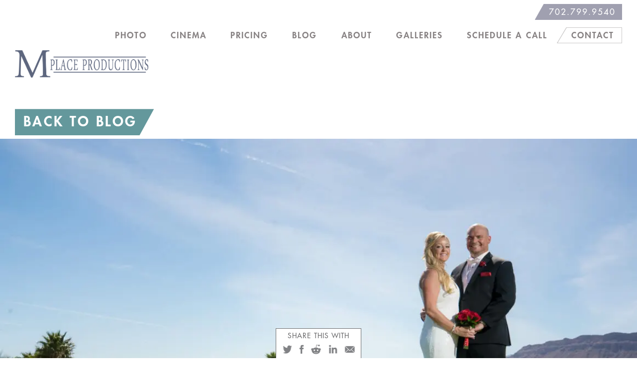

--- FILE ---
content_type: text/html; charset=UTF-8
request_url: https://www.mplaceproductions.com/beautiful-las-vegas-wedding-photographers/
body_size: 12924
content:
<!DOCTYPE html>
<html lang="en-US">
<head>
<meta charset="UTF-8">
<meta name="viewport" content="width=device-width, initial-scale=1">
<link rel="profile" href="http://gmpg.org/xfn/11">
<link rel="pingback" href="https://www.mplaceproductions.com/xmlrpc.php">

<meta itemprop="image" property="og:image" content="https://www.mplaceproductions.com/wp-content/themes/dk-design-and-development/images/landing/logo.png" />

<script data-cfasync="false" data-no-defer="1" data-no-minify="1" data-no-optimize="1">var ewww_webp_supported=!1;function check_webp_feature(A,e){var w;e=void 0!==e?e:function(){},ewww_webp_supported?e(ewww_webp_supported):((w=new Image).onload=function(){ewww_webp_supported=0<w.width&&0<w.height,e&&e(ewww_webp_supported)},w.onerror=function(){e&&e(!1)},w.src="data:image/webp;base64,"+{alpha:"UklGRkoAAABXRUJQVlA4WAoAAAAQAAAAAAAAAAAAQUxQSAwAAAARBxAR/Q9ERP8DAABWUDggGAAAABQBAJ0BKgEAAQAAAP4AAA3AAP7mtQAAAA=="}[A])}check_webp_feature("alpha");</script><script data-cfasync="false" data-no-defer="1" data-no-minify="1" data-no-optimize="1">var Arrive=function(c,w){"use strict";if(c.MutationObserver&&"undefined"!=typeof HTMLElement){var r,a=0,u=(r=HTMLElement.prototype.matches||HTMLElement.prototype.webkitMatchesSelector||HTMLElement.prototype.mozMatchesSelector||HTMLElement.prototype.msMatchesSelector,{matchesSelector:function(e,t){return e instanceof HTMLElement&&r.call(e,t)},addMethod:function(e,t,r){var a=e[t];e[t]=function(){return r.length==arguments.length?r.apply(this,arguments):"function"==typeof a?a.apply(this,arguments):void 0}},callCallbacks:function(e,t){t&&t.options.onceOnly&&1==t.firedElems.length&&(e=[e[0]]);for(var r,a=0;r=e[a];a++)r&&r.callback&&r.callback.call(r.elem,r.elem);t&&t.options.onceOnly&&1==t.firedElems.length&&t.me.unbindEventWithSelectorAndCallback.call(t.target,t.selector,t.callback)},checkChildNodesRecursively:function(e,t,r,a){for(var i,n=0;i=e[n];n++)r(i,t,a)&&a.push({callback:t.callback,elem:i}),0<i.childNodes.length&&u.checkChildNodesRecursively(i.childNodes,t,r,a)},mergeArrays:function(e,t){var r,a={};for(r in e)e.hasOwnProperty(r)&&(a[r]=e[r]);for(r in t)t.hasOwnProperty(r)&&(a[r]=t[r]);return a},toElementsArray:function(e){return e=void 0!==e&&("number"!=typeof e.length||e===c)?[e]:e}}),e=(l.prototype.addEvent=function(e,t,r,a){a={target:e,selector:t,options:r,callback:a,firedElems:[]};return this._beforeAdding&&this._beforeAdding(a),this._eventsBucket.push(a),a},l.prototype.removeEvent=function(e){for(var t,r=this._eventsBucket.length-1;t=this._eventsBucket[r];r--)e(t)&&(this._beforeRemoving&&this._beforeRemoving(t),(t=this._eventsBucket.splice(r,1))&&t.length&&(t[0].callback=null))},l.prototype.beforeAdding=function(e){this._beforeAdding=e},l.prototype.beforeRemoving=function(e){this._beforeRemoving=e},l),t=function(i,n){var o=new e,l=this,s={fireOnAttributesModification:!1};return o.beforeAdding(function(t){var e=t.target;e!==c.document&&e!==c||(e=document.getElementsByTagName("html")[0]);var r=new MutationObserver(function(e){n.call(this,e,t)}),a=i(t.options);r.observe(e,a),t.observer=r,t.me=l}),o.beforeRemoving(function(e){e.observer.disconnect()}),this.bindEvent=function(e,t,r){t=u.mergeArrays(s,t);for(var a=u.toElementsArray(this),i=0;i<a.length;i++)o.addEvent(a[i],e,t,r)},this.unbindEvent=function(){var r=u.toElementsArray(this);o.removeEvent(function(e){for(var t=0;t<r.length;t++)if(this===w||e.target===r[t])return!0;return!1})},this.unbindEventWithSelectorOrCallback=function(r){var a=u.toElementsArray(this),i=r,e="function"==typeof r?function(e){for(var t=0;t<a.length;t++)if((this===w||e.target===a[t])&&e.callback===i)return!0;return!1}:function(e){for(var t=0;t<a.length;t++)if((this===w||e.target===a[t])&&e.selector===r)return!0;return!1};o.removeEvent(e)},this.unbindEventWithSelectorAndCallback=function(r,a){var i=u.toElementsArray(this);o.removeEvent(function(e){for(var t=0;t<i.length;t++)if((this===w||e.target===i[t])&&e.selector===r&&e.callback===a)return!0;return!1})},this},i=new function(){var s={fireOnAttributesModification:!1,onceOnly:!1,existing:!1};function n(e,t,r){return!(!u.matchesSelector(e,t.selector)||(e._id===w&&(e._id=a++),-1!=t.firedElems.indexOf(e._id)))&&(t.firedElems.push(e._id),!0)}var c=(i=new t(function(e){var t={attributes:!1,childList:!0,subtree:!0};return e.fireOnAttributesModification&&(t.attributes=!0),t},function(e,i){e.forEach(function(e){var t=e.addedNodes,r=e.target,a=[];null!==t&&0<t.length?u.checkChildNodesRecursively(t,i,n,a):"attributes"===e.type&&n(r,i)&&a.push({callback:i.callback,elem:r}),u.callCallbacks(a,i)})})).bindEvent;return i.bindEvent=function(e,t,r){t=void 0===r?(r=t,s):u.mergeArrays(s,t);var a=u.toElementsArray(this);if(t.existing){for(var i=[],n=0;n<a.length;n++)for(var o=a[n].querySelectorAll(e),l=0;l<o.length;l++)i.push({callback:r,elem:o[l]});if(t.onceOnly&&i.length)return r.call(i[0].elem,i[0].elem);setTimeout(u.callCallbacks,1,i)}c.call(this,e,t,r)},i},o=new function(){var a={};function i(e,t){return u.matchesSelector(e,t.selector)}var n=(o=new t(function(){return{childList:!0,subtree:!0}},function(e,r){e.forEach(function(e){var t=e.removedNodes,e=[];null!==t&&0<t.length&&u.checkChildNodesRecursively(t,r,i,e),u.callCallbacks(e,r)})})).bindEvent;return o.bindEvent=function(e,t,r){t=void 0===r?(r=t,a):u.mergeArrays(a,t),n.call(this,e,t,r)},o};d(HTMLElement.prototype),d(NodeList.prototype),d(HTMLCollection.prototype),d(HTMLDocument.prototype),d(Window.prototype);var n={};return s(i,n,"unbindAllArrive"),s(o,n,"unbindAllLeave"),n}function l(){this._eventsBucket=[],this._beforeAdding=null,this._beforeRemoving=null}function s(e,t,r){u.addMethod(t,r,e.unbindEvent),u.addMethod(t,r,e.unbindEventWithSelectorOrCallback),u.addMethod(t,r,e.unbindEventWithSelectorAndCallback)}function d(e){e.arrive=i.bindEvent,s(i,e,"unbindArrive"),e.leave=o.bindEvent,s(o,e,"unbindLeave")}}(window,void 0),ewww_webp_supported=!1;function check_webp_feature(e,t){var r;ewww_webp_supported?t(ewww_webp_supported):((r=new Image).onload=function(){ewww_webp_supported=0<r.width&&0<r.height,t(ewww_webp_supported)},r.onerror=function(){t(!1)},r.src="data:image/webp;base64,"+{alpha:"UklGRkoAAABXRUJQVlA4WAoAAAAQAAAAAAAAAAAAQUxQSAwAAAARBxAR/Q9ERP8DAABWUDggGAAAABQBAJ0BKgEAAQAAAP4AAA3AAP7mtQAAAA==",animation:"UklGRlIAAABXRUJQVlA4WAoAAAASAAAAAAAAAAAAQU5JTQYAAAD/////AABBTk1GJgAAAAAAAAAAAAAAAAAAAGQAAABWUDhMDQAAAC8AAAAQBxAREYiI/gcA"}[e])}function ewwwLoadImages(e){if(e){for(var t=document.querySelectorAll(".batch-image img, .image-wrapper a, .ngg-pro-masonry-item a, .ngg-galleria-offscreen-seo-wrapper a"),r=0,a=t.length;r<a;r++)ewwwAttr(t[r],"data-src",t[r].getAttribute("data-webp")),ewwwAttr(t[r],"data-thumbnail",t[r].getAttribute("data-webp-thumbnail"));for(var i=document.querySelectorAll("div.woocommerce-product-gallery__image"),r=0,a=i.length;r<a;r++)ewwwAttr(i[r],"data-thumb",i[r].getAttribute("data-webp-thumb"))}for(var n=document.querySelectorAll("video"),r=0,a=n.length;r<a;r++)ewwwAttr(n[r],"poster",e?n[r].getAttribute("data-poster-webp"):n[r].getAttribute("data-poster-image"));for(var o,l=document.querySelectorAll("img.ewww_webp_lazy_load"),r=0,a=l.length;r<a;r++)e&&(ewwwAttr(l[r],"data-lazy-srcset",l[r].getAttribute("data-lazy-srcset-webp")),ewwwAttr(l[r],"data-srcset",l[r].getAttribute("data-srcset-webp")),ewwwAttr(l[r],"data-lazy-src",l[r].getAttribute("data-lazy-src-webp")),ewwwAttr(l[r],"data-src",l[r].getAttribute("data-src-webp")),ewwwAttr(l[r],"data-orig-file",l[r].getAttribute("data-webp-orig-file")),ewwwAttr(l[r],"data-medium-file",l[r].getAttribute("data-webp-medium-file")),ewwwAttr(l[r],"data-large-file",l[r].getAttribute("data-webp-large-file")),null!=(o=l[r].getAttribute("srcset"))&&!1!==o&&o.includes("R0lGOD")&&ewwwAttr(l[r],"src",l[r].getAttribute("data-lazy-src-webp"))),l[r].className=l[r].className.replace(/\bewww_webp_lazy_load\b/,"");for(var s=document.querySelectorAll(".ewww_webp"),r=0,a=s.length;r<a;r++)e?(ewwwAttr(s[r],"srcset",s[r].getAttribute("data-srcset-webp")),ewwwAttr(s[r],"src",s[r].getAttribute("data-src-webp")),ewwwAttr(s[r],"data-orig-file",s[r].getAttribute("data-webp-orig-file")),ewwwAttr(s[r],"data-medium-file",s[r].getAttribute("data-webp-medium-file")),ewwwAttr(s[r],"data-large-file",s[r].getAttribute("data-webp-large-file")),ewwwAttr(s[r],"data-large_image",s[r].getAttribute("data-webp-large_image")),ewwwAttr(s[r],"data-src",s[r].getAttribute("data-webp-src"))):(ewwwAttr(s[r],"srcset",s[r].getAttribute("data-srcset-img")),ewwwAttr(s[r],"src",s[r].getAttribute("data-src-img"))),s[r].className=s[r].className.replace(/\bewww_webp\b/,"ewww_webp_loaded");window.jQuery&&jQuery.fn.isotope&&jQuery.fn.imagesLoaded&&(jQuery(".fusion-posts-container-infinite").imagesLoaded(function(){jQuery(".fusion-posts-container-infinite").hasClass("isotope")&&jQuery(".fusion-posts-container-infinite").isotope()}),jQuery(".fusion-portfolio:not(.fusion-recent-works) .fusion-portfolio-wrapper").imagesLoaded(function(){jQuery(".fusion-portfolio:not(.fusion-recent-works) .fusion-portfolio-wrapper").isotope()}))}function ewwwWebPInit(e){ewwwLoadImages(e),ewwwNggLoadGalleries(e),document.arrive(".ewww_webp",function(){ewwwLoadImages(e)}),document.arrive(".ewww_webp_lazy_load",function(){ewwwLoadImages(e)}),document.arrive("videos",function(){ewwwLoadImages(e)}),"loading"==document.readyState?document.addEventListener("DOMContentLoaded",ewwwJSONParserInit):("undefined"!=typeof galleries&&ewwwNggParseGalleries(e),ewwwWooParseVariations(e))}function ewwwAttr(e,t,r){null!=r&&!1!==r&&e.setAttribute(t,r)}function ewwwJSONParserInit(){"undefined"!=typeof galleries&&check_webp_feature("alpha",ewwwNggParseGalleries),check_webp_feature("alpha",ewwwWooParseVariations)}function ewwwWooParseVariations(e){if(e)for(var t=document.querySelectorAll("form.variations_form"),r=0,a=t.length;r<a;r++){var i=t[r].getAttribute("data-product_variations"),n=!1;try{for(var o in i=JSON.parse(i))void 0!==i[o]&&void 0!==i[o].image&&(void 0!==i[o].image.src_webp&&(i[o].image.src=i[o].image.src_webp,n=!0),void 0!==i[o].image.srcset_webp&&(i[o].image.srcset=i[o].image.srcset_webp,n=!0),void 0!==i[o].image.full_src_webp&&(i[o].image.full_src=i[o].image.full_src_webp,n=!0),void 0!==i[o].image.gallery_thumbnail_src_webp&&(i[o].image.gallery_thumbnail_src=i[o].image.gallery_thumbnail_src_webp,n=!0),void 0!==i[o].image.thumb_src_webp&&(i[o].image.thumb_src=i[o].image.thumb_src_webp,n=!0));n&&ewwwAttr(t[r],"data-product_variations",JSON.stringify(i))}catch(e){}}}function ewwwNggParseGalleries(e){if(e)for(var t in galleries){var r=galleries[t];galleries[t].images_list=ewwwNggParseImageList(r.images_list)}}function ewwwNggLoadGalleries(e){e&&document.addEventListener("ngg.galleria.themeadded",function(e,t){window.ngg_galleria._create_backup=window.ngg_galleria.create,window.ngg_galleria.create=function(e,t){var r=$(e).data("id");return galleries["gallery_"+r].images_list=ewwwNggParseImageList(galleries["gallery_"+r].images_list),window.ngg_galleria._create_backup(e,t)}})}function ewwwNggParseImageList(e){for(var t in e){var r=e[t];if(void 0!==r["image-webp"]&&(e[t].image=r["image-webp"],delete e[t]["image-webp"]),void 0!==r["thumb-webp"]&&(e[t].thumb=r["thumb-webp"],delete e[t]["thumb-webp"]),void 0!==r.full_image_webp&&(e[t].full_image=r.full_image_webp,delete e[t].full_image_webp),void 0!==r.srcsets)for(var a in r.srcsets)nggSrcset=r.srcsets[a],void 0!==r.srcsets[a+"-webp"]&&(e[t].srcsets[a]=r.srcsets[a+"-webp"],delete e[t].srcsets[a+"-webp"]);if(void 0!==r.full_srcsets)for(var i in r.full_srcsets)nggFSrcset=r.full_srcsets[i],void 0!==r.full_srcsets[i+"-webp"]&&(e[t].full_srcsets[i]=r.full_srcsets[i+"-webp"],delete e[t].full_srcsets[i+"-webp"])}return e}check_webp_feature("alpha",ewwwWebPInit);</script><meta name='robots' content='index, follow, max-image-preview:large, max-snippet:-1, max-video-preview:-1' />

	<!-- This site is optimized with the Yoast SEO plugin v26.8 - https://yoast.com/product/yoast-seo-wordpress/ -->
	<title>Quick Tips for Capturing Beautiful Las Vegas Wedding Photos</title>
	<meta name="description" content="Here are some quick tips for capturing beautiful wedding photos, described by a wedding photographer in Las Vegas, Nevada:" />
	<link rel="canonical" href="https://www.mplaceproductions.com/beautiful-las-vegas-wedding-photographers/" />
	<meta property="og:locale" content="en_US" />
	<meta property="og:type" content="article" />
	<meta property="og:title" content="Quick Tips for Capturing Beautiful Las Vegas Wedding Photos" />
	<meta property="og:description" content="Here are some quick tips for capturing beautiful wedding photos, described by a wedding photographer in Las Vegas, Nevada:" />
	<meta property="og:url" content="https://www.mplaceproductions.com/beautiful-las-vegas-wedding-photographers/" />
	<meta property="og:site_name" content="M-Place" />
	<meta property="article:published_time" content="2018-12-15T05:00:46+00:00" />
	<meta property="article:modified_time" content="2018-12-17T00:53:30+00:00" />
	<meta property="og:image" content="https://www.mplaceproductions.com/wp-content/uploads/2018/12/M-Place-Productions-12-10-18.jpg" />
	<meta property="og:image:width" content="2048" />
	<meta property="og:image:height" content="1366" />
	<meta property="og:image:type" content="image/jpeg" />
	<meta name="author" content="mplace" />
	<meta name="twitter:card" content="summary_large_image" />
	<meta name="twitter:label1" content="Written by" />
	<meta name="twitter:data1" content="mplace" />
	<meta name="twitter:label2" content="Est. reading time" />
	<meta name="twitter:data2" content="2 minutes" />
	<script type="application/ld+json" class="yoast-schema-graph">{"@context":"https://schema.org","@graph":[{"@type":"Article","@id":"https://www.mplaceproductions.com/beautiful-las-vegas-wedding-photographers/#article","isPartOf":{"@id":"https://www.mplaceproductions.com/beautiful-las-vegas-wedding-photographers/"},"author":{"name":"mplace","@id":"https://www.mplaceproductions.com/#/schema/person/357ce75b6281908bab99e5ce6707529a"},"headline":"Quick Tips for Capturing Beautiful Las Vegas Wedding Photos","datePublished":"2018-12-15T05:00:46+00:00","dateModified":"2018-12-17T00:53:30+00:00","mainEntityOfPage":{"@id":"https://www.mplaceproductions.com/beautiful-las-vegas-wedding-photographers/"},"wordCount":444,"commentCount":0,"image":{"@id":"https://www.mplaceproductions.com/beautiful-las-vegas-wedding-photographers/#primaryimage"},"thumbnailUrl":"https://www.mplaceproductions.com/wp-content/uploads/2018/12/M-Place-Productions-12-10-18.jpg","keywords":["Henderson Photographer","Henderson Wedding Photographer","Las Vegas Photographer","Las Vegas Wedding Photographer","M Place Productions","Nevada Photographer","Nevada Wedding Photographer","Photographer","Quick Tips for Capturing Beautiful Las Vegas Wedding Photos","Wedding","wedding photographer"],"articleSection":["Weddings"],"inLanguage":"en-US","potentialAction":[{"@type":"CommentAction","name":"Comment","target":["https://www.mplaceproductions.com/beautiful-las-vegas-wedding-photographers/#respond"]}]},{"@type":"WebPage","@id":"https://www.mplaceproductions.com/beautiful-las-vegas-wedding-photographers/","url":"https://www.mplaceproductions.com/beautiful-las-vegas-wedding-photographers/","name":"Quick Tips for Capturing Beautiful Las Vegas Wedding Photos","isPartOf":{"@id":"https://www.mplaceproductions.com/#website"},"primaryImageOfPage":{"@id":"https://www.mplaceproductions.com/beautiful-las-vegas-wedding-photographers/#primaryimage"},"image":{"@id":"https://www.mplaceproductions.com/beautiful-las-vegas-wedding-photographers/#primaryimage"},"thumbnailUrl":"https://www.mplaceproductions.com/wp-content/uploads/2018/12/M-Place-Productions-12-10-18.jpg","datePublished":"2018-12-15T05:00:46+00:00","dateModified":"2018-12-17T00:53:30+00:00","author":{"@id":"https://www.mplaceproductions.com/#/schema/person/357ce75b6281908bab99e5ce6707529a"},"description":"Here are some quick tips for capturing beautiful wedding photos, described by a wedding photographer in Las Vegas, Nevada:","breadcrumb":{"@id":"https://www.mplaceproductions.com/beautiful-las-vegas-wedding-photographers/#breadcrumb"},"inLanguage":"en-US","potentialAction":[{"@type":"ReadAction","target":["https://www.mplaceproductions.com/beautiful-las-vegas-wedding-photographers/"]}]},{"@type":"ImageObject","inLanguage":"en-US","@id":"https://www.mplaceproductions.com/beautiful-las-vegas-wedding-photographers/#primaryimage","url":"https://www.mplaceproductions.com/wp-content/uploads/2018/12/M-Place-Productions-12-10-18.jpg","contentUrl":"https://www.mplaceproductions.com/wp-content/uploads/2018/12/M-Place-Productions-12-10-18.jpg","width":2048,"height":1366,"caption":"wedding"},{"@type":"BreadcrumbList","@id":"https://www.mplaceproductions.com/beautiful-las-vegas-wedding-photographers/#breadcrumb","itemListElement":[{"@type":"ListItem","position":1,"name":"Home","item":"https://www.mplaceproductions.com/"},{"@type":"ListItem","position":2,"name":"Quick Tips for Capturing Beautiful Las Vegas Wedding Photos"}]},{"@type":"WebSite","@id":"https://www.mplaceproductions.com/#website","url":"https://www.mplaceproductions.com/","name":"M-Place","description":"M Place Productions • Las Vegas Wedding Photography and Cinematography","potentialAction":[{"@type":"SearchAction","target":{"@type":"EntryPoint","urlTemplate":"https://www.mplaceproductions.com/?s={search_term_string}"},"query-input":{"@type":"PropertyValueSpecification","valueRequired":true,"valueName":"search_term_string"}}],"inLanguage":"en-US"},{"@type":"Person","@id":"https://www.mplaceproductions.com/#/schema/person/357ce75b6281908bab99e5ce6707529a","name":"mplace","image":{"@type":"ImageObject","inLanguage":"en-US","@id":"https://www.mplaceproductions.com/#/schema/person/image/","url":"https://secure.gravatar.com/avatar/19ab2104b8cb03ed55fb844c837cac11e3daf1e87e3f89949e5061aa2a2391d5?s=96&d=mm&r=g","contentUrl":"https://secure.gravatar.com/avatar/19ab2104b8cb03ed55fb844c837cac11e3daf1e87e3f89949e5061aa2a2391d5?s=96&d=mm&r=g","caption":"mplace"},"url":"https://www.mplaceproductions.com/author/mplace/"}]}</script>
	<!-- / Yoast SEO plugin. -->


<link rel='dns-prefetch' href='//static.addtoany.com' />
<link rel="alternate" type="application/rss+xml" title="M-Place &raquo; Feed" href="https://www.mplaceproductions.com/feed/" />
<link rel="alternate" type="application/rss+xml" title="M-Place &raquo; Comments Feed" href="https://www.mplaceproductions.com/comments/feed/" />
<link rel="alternate" type="application/rss+xml" title="M-Place &raquo; Quick Tips for Capturing Beautiful Las Vegas Wedding Photos Comments Feed" href="https://www.mplaceproductions.com/beautiful-las-vegas-wedding-photographers/feed/" />
<link rel="alternate" title="oEmbed (JSON)" type="application/json+oembed" href="https://www.mplaceproductions.com/wp-json/oembed/1.0/embed?url=https%3A%2F%2Fwww.mplaceproductions.com%2Fbeautiful-las-vegas-wedding-photographers%2F" />
<link rel="alternate" title="oEmbed (XML)" type="text/xml+oembed" href="https://www.mplaceproductions.com/wp-json/oembed/1.0/embed?url=https%3A%2F%2Fwww.mplaceproductions.com%2Fbeautiful-las-vegas-wedding-photographers%2F&#038;format=xml" />
<style id='wp-img-auto-sizes-contain-inline-css' type='text/css'>
img:is([sizes=auto i],[sizes^="auto," i]){contain-intrinsic-size:3000px 1500px}
/*# sourceURL=wp-img-auto-sizes-contain-inline-css */
</style>
<style id='wp-block-library-inline-css' type='text/css'>
:root{--wp-block-synced-color:#7a00df;--wp-block-synced-color--rgb:122,0,223;--wp-bound-block-color:var(--wp-block-synced-color);--wp-editor-canvas-background:#ddd;--wp-admin-theme-color:#007cba;--wp-admin-theme-color--rgb:0,124,186;--wp-admin-theme-color-darker-10:#006ba1;--wp-admin-theme-color-darker-10--rgb:0,107,160.5;--wp-admin-theme-color-darker-20:#005a87;--wp-admin-theme-color-darker-20--rgb:0,90,135;--wp-admin-border-width-focus:2px}@media (min-resolution:192dpi){:root{--wp-admin-border-width-focus:1.5px}}.wp-element-button{cursor:pointer}:root .has-very-light-gray-background-color{background-color:#eee}:root .has-very-dark-gray-background-color{background-color:#313131}:root .has-very-light-gray-color{color:#eee}:root .has-very-dark-gray-color{color:#313131}:root .has-vivid-green-cyan-to-vivid-cyan-blue-gradient-background{background:linear-gradient(135deg,#00d084,#0693e3)}:root .has-purple-crush-gradient-background{background:linear-gradient(135deg,#34e2e4,#4721fb 50%,#ab1dfe)}:root .has-hazy-dawn-gradient-background{background:linear-gradient(135deg,#faaca8,#dad0ec)}:root .has-subdued-olive-gradient-background{background:linear-gradient(135deg,#fafae1,#67a671)}:root .has-atomic-cream-gradient-background{background:linear-gradient(135deg,#fdd79a,#004a59)}:root .has-nightshade-gradient-background{background:linear-gradient(135deg,#330968,#31cdcf)}:root .has-midnight-gradient-background{background:linear-gradient(135deg,#020381,#2874fc)}:root{--wp--preset--font-size--normal:16px;--wp--preset--font-size--huge:42px}.has-regular-font-size{font-size:1em}.has-larger-font-size{font-size:2.625em}.has-normal-font-size{font-size:var(--wp--preset--font-size--normal)}.has-huge-font-size{font-size:var(--wp--preset--font-size--huge)}.has-text-align-center{text-align:center}.has-text-align-left{text-align:left}.has-text-align-right{text-align:right}.has-fit-text{white-space:nowrap!important}#end-resizable-editor-section{display:none}.aligncenter{clear:both}.items-justified-left{justify-content:flex-start}.items-justified-center{justify-content:center}.items-justified-right{justify-content:flex-end}.items-justified-space-between{justify-content:space-between}.screen-reader-text{border:0;clip-path:inset(50%);height:1px;margin:-1px;overflow:hidden;padding:0;position:absolute;width:1px;word-wrap:normal!important}.screen-reader-text:focus{background-color:#ddd;clip-path:none;color:#444;display:block;font-size:1em;height:auto;left:5px;line-height:normal;padding:15px 23px 14px;text-decoration:none;top:5px;width:auto;z-index:100000}html :where(.has-border-color){border-style:solid}html :where([style*=border-top-color]){border-top-style:solid}html :where([style*=border-right-color]){border-right-style:solid}html :where([style*=border-bottom-color]){border-bottom-style:solid}html :where([style*=border-left-color]){border-left-style:solid}html :where([style*=border-width]){border-style:solid}html :where([style*=border-top-width]){border-top-style:solid}html :where([style*=border-right-width]){border-right-style:solid}html :where([style*=border-bottom-width]){border-bottom-style:solid}html :where([style*=border-left-width]){border-left-style:solid}html :where(img[class*=wp-image-]){height:auto;max-width:100%}:where(figure){margin:0 0 1em}html :where(.is-position-sticky){--wp-admin--admin-bar--position-offset:var(--wp-admin--admin-bar--height,0px)}@media screen and (max-width:600px){html :where(.is-position-sticky){--wp-admin--admin-bar--position-offset:0px}}

/*# sourceURL=wp-block-library-inline-css */
</style><style id='global-styles-inline-css' type='text/css'>
:root{--wp--preset--aspect-ratio--square: 1;--wp--preset--aspect-ratio--4-3: 4/3;--wp--preset--aspect-ratio--3-4: 3/4;--wp--preset--aspect-ratio--3-2: 3/2;--wp--preset--aspect-ratio--2-3: 2/3;--wp--preset--aspect-ratio--16-9: 16/9;--wp--preset--aspect-ratio--9-16: 9/16;--wp--preset--color--black: #000000;--wp--preset--color--cyan-bluish-gray: #abb8c3;--wp--preset--color--white: #ffffff;--wp--preset--color--pale-pink: #f78da7;--wp--preset--color--vivid-red: #cf2e2e;--wp--preset--color--luminous-vivid-orange: #ff6900;--wp--preset--color--luminous-vivid-amber: #fcb900;--wp--preset--color--light-green-cyan: #7bdcb5;--wp--preset--color--vivid-green-cyan: #00d084;--wp--preset--color--pale-cyan-blue: #8ed1fc;--wp--preset--color--vivid-cyan-blue: #0693e3;--wp--preset--color--vivid-purple: #9b51e0;--wp--preset--gradient--vivid-cyan-blue-to-vivid-purple: linear-gradient(135deg,rgb(6,147,227) 0%,rgb(155,81,224) 100%);--wp--preset--gradient--light-green-cyan-to-vivid-green-cyan: linear-gradient(135deg,rgb(122,220,180) 0%,rgb(0,208,130) 100%);--wp--preset--gradient--luminous-vivid-amber-to-luminous-vivid-orange: linear-gradient(135deg,rgb(252,185,0) 0%,rgb(255,105,0) 100%);--wp--preset--gradient--luminous-vivid-orange-to-vivid-red: linear-gradient(135deg,rgb(255,105,0) 0%,rgb(207,46,46) 100%);--wp--preset--gradient--very-light-gray-to-cyan-bluish-gray: linear-gradient(135deg,rgb(238,238,238) 0%,rgb(169,184,195) 100%);--wp--preset--gradient--cool-to-warm-spectrum: linear-gradient(135deg,rgb(74,234,220) 0%,rgb(151,120,209) 20%,rgb(207,42,186) 40%,rgb(238,44,130) 60%,rgb(251,105,98) 80%,rgb(254,248,76) 100%);--wp--preset--gradient--blush-light-purple: linear-gradient(135deg,rgb(255,206,236) 0%,rgb(152,150,240) 100%);--wp--preset--gradient--blush-bordeaux: linear-gradient(135deg,rgb(254,205,165) 0%,rgb(254,45,45) 50%,rgb(107,0,62) 100%);--wp--preset--gradient--luminous-dusk: linear-gradient(135deg,rgb(255,203,112) 0%,rgb(199,81,192) 50%,rgb(65,88,208) 100%);--wp--preset--gradient--pale-ocean: linear-gradient(135deg,rgb(255,245,203) 0%,rgb(182,227,212) 50%,rgb(51,167,181) 100%);--wp--preset--gradient--electric-grass: linear-gradient(135deg,rgb(202,248,128) 0%,rgb(113,206,126) 100%);--wp--preset--gradient--midnight: linear-gradient(135deg,rgb(2,3,129) 0%,rgb(40,116,252) 100%);--wp--preset--font-size--small: 13px;--wp--preset--font-size--medium: 20px;--wp--preset--font-size--large: 36px;--wp--preset--font-size--x-large: 42px;--wp--preset--spacing--20: 0.44rem;--wp--preset--spacing--30: 0.67rem;--wp--preset--spacing--40: 1rem;--wp--preset--spacing--50: 1.5rem;--wp--preset--spacing--60: 2.25rem;--wp--preset--spacing--70: 3.38rem;--wp--preset--spacing--80: 5.06rem;--wp--preset--shadow--natural: 6px 6px 9px rgba(0, 0, 0, 0.2);--wp--preset--shadow--deep: 12px 12px 50px rgba(0, 0, 0, 0.4);--wp--preset--shadow--sharp: 6px 6px 0px rgba(0, 0, 0, 0.2);--wp--preset--shadow--outlined: 6px 6px 0px -3px rgb(255, 255, 255), 6px 6px rgb(0, 0, 0);--wp--preset--shadow--crisp: 6px 6px 0px rgb(0, 0, 0);}:where(.is-layout-flex){gap: 0.5em;}:where(.is-layout-grid){gap: 0.5em;}body .is-layout-flex{display: flex;}.is-layout-flex{flex-wrap: wrap;align-items: center;}.is-layout-flex > :is(*, div){margin: 0;}body .is-layout-grid{display: grid;}.is-layout-grid > :is(*, div){margin: 0;}:where(.wp-block-columns.is-layout-flex){gap: 2em;}:where(.wp-block-columns.is-layout-grid){gap: 2em;}:where(.wp-block-post-template.is-layout-flex){gap: 1.25em;}:where(.wp-block-post-template.is-layout-grid){gap: 1.25em;}.has-black-color{color: var(--wp--preset--color--black) !important;}.has-cyan-bluish-gray-color{color: var(--wp--preset--color--cyan-bluish-gray) !important;}.has-white-color{color: var(--wp--preset--color--white) !important;}.has-pale-pink-color{color: var(--wp--preset--color--pale-pink) !important;}.has-vivid-red-color{color: var(--wp--preset--color--vivid-red) !important;}.has-luminous-vivid-orange-color{color: var(--wp--preset--color--luminous-vivid-orange) !important;}.has-luminous-vivid-amber-color{color: var(--wp--preset--color--luminous-vivid-amber) !important;}.has-light-green-cyan-color{color: var(--wp--preset--color--light-green-cyan) !important;}.has-vivid-green-cyan-color{color: var(--wp--preset--color--vivid-green-cyan) !important;}.has-pale-cyan-blue-color{color: var(--wp--preset--color--pale-cyan-blue) !important;}.has-vivid-cyan-blue-color{color: var(--wp--preset--color--vivid-cyan-blue) !important;}.has-vivid-purple-color{color: var(--wp--preset--color--vivid-purple) !important;}.has-black-background-color{background-color: var(--wp--preset--color--black) !important;}.has-cyan-bluish-gray-background-color{background-color: var(--wp--preset--color--cyan-bluish-gray) !important;}.has-white-background-color{background-color: var(--wp--preset--color--white) !important;}.has-pale-pink-background-color{background-color: var(--wp--preset--color--pale-pink) !important;}.has-vivid-red-background-color{background-color: var(--wp--preset--color--vivid-red) !important;}.has-luminous-vivid-orange-background-color{background-color: var(--wp--preset--color--luminous-vivid-orange) !important;}.has-luminous-vivid-amber-background-color{background-color: var(--wp--preset--color--luminous-vivid-amber) !important;}.has-light-green-cyan-background-color{background-color: var(--wp--preset--color--light-green-cyan) !important;}.has-vivid-green-cyan-background-color{background-color: var(--wp--preset--color--vivid-green-cyan) !important;}.has-pale-cyan-blue-background-color{background-color: var(--wp--preset--color--pale-cyan-blue) !important;}.has-vivid-cyan-blue-background-color{background-color: var(--wp--preset--color--vivid-cyan-blue) !important;}.has-vivid-purple-background-color{background-color: var(--wp--preset--color--vivid-purple) !important;}.has-black-border-color{border-color: var(--wp--preset--color--black) !important;}.has-cyan-bluish-gray-border-color{border-color: var(--wp--preset--color--cyan-bluish-gray) !important;}.has-white-border-color{border-color: var(--wp--preset--color--white) !important;}.has-pale-pink-border-color{border-color: var(--wp--preset--color--pale-pink) !important;}.has-vivid-red-border-color{border-color: var(--wp--preset--color--vivid-red) !important;}.has-luminous-vivid-orange-border-color{border-color: var(--wp--preset--color--luminous-vivid-orange) !important;}.has-luminous-vivid-amber-border-color{border-color: var(--wp--preset--color--luminous-vivid-amber) !important;}.has-light-green-cyan-border-color{border-color: var(--wp--preset--color--light-green-cyan) !important;}.has-vivid-green-cyan-border-color{border-color: var(--wp--preset--color--vivid-green-cyan) !important;}.has-pale-cyan-blue-border-color{border-color: var(--wp--preset--color--pale-cyan-blue) !important;}.has-vivid-cyan-blue-border-color{border-color: var(--wp--preset--color--vivid-cyan-blue) !important;}.has-vivid-purple-border-color{border-color: var(--wp--preset--color--vivid-purple) !important;}.has-vivid-cyan-blue-to-vivid-purple-gradient-background{background: var(--wp--preset--gradient--vivid-cyan-blue-to-vivid-purple) !important;}.has-light-green-cyan-to-vivid-green-cyan-gradient-background{background: var(--wp--preset--gradient--light-green-cyan-to-vivid-green-cyan) !important;}.has-luminous-vivid-amber-to-luminous-vivid-orange-gradient-background{background: var(--wp--preset--gradient--luminous-vivid-amber-to-luminous-vivid-orange) !important;}.has-luminous-vivid-orange-to-vivid-red-gradient-background{background: var(--wp--preset--gradient--luminous-vivid-orange-to-vivid-red) !important;}.has-very-light-gray-to-cyan-bluish-gray-gradient-background{background: var(--wp--preset--gradient--very-light-gray-to-cyan-bluish-gray) !important;}.has-cool-to-warm-spectrum-gradient-background{background: var(--wp--preset--gradient--cool-to-warm-spectrum) !important;}.has-blush-light-purple-gradient-background{background: var(--wp--preset--gradient--blush-light-purple) !important;}.has-blush-bordeaux-gradient-background{background: var(--wp--preset--gradient--blush-bordeaux) !important;}.has-luminous-dusk-gradient-background{background: var(--wp--preset--gradient--luminous-dusk) !important;}.has-pale-ocean-gradient-background{background: var(--wp--preset--gradient--pale-ocean) !important;}.has-electric-grass-gradient-background{background: var(--wp--preset--gradient--electric-grass) !important;}.has-midnight-gradient-background{background: var(--wp--preset--gradient--midnight) !important;}.has-small-font-size{font-size: var(--wp--preset--font-size--small) !important;}.has-medium-font-size{font-size: var(--wp--preset--font-size--medium) !important;}.has-large-font-size{font-size: var(--wp--preset--font-size--large) !important;}.has-x-large-font-size{font-size: var(--wp--preset--font-size--x-large) !important;}
/*# sourceURL=global-styles-inline-css */
</style>

<style id='classic-theme-styles-inline-css' type='text/css'>
/*! This file is auto-generated */
.wp-block-button__link{color:#fff;background-color:#32373c;border-radius:9999px;box-shadow:none;text-decoration:none;padding:calc(.667em + 2px) calc(1.333em + 2px);font-size:1.125em}.wp-block-file__button{background:#32373c;color:#fff;text-decoration:none}
/*# sourceURL=/wp-includes/css/classic-themes.min.css */
</style>
<link rel='stylesheet' id='dk-design-and-development-style-css' href='https://www.mplaceproductions.com/wp-content/themes/dk-design-and-development/style.css?ver=6.9' type='text/css' media='all' />
<link rel='stylesheet' id='wp-pagenavi-css' href='https://www.mplaceproductions.com/wp-content/plugins/wp-pagenavi/pagenavi-css.css?ver=2.70' type='text/css' media='all' />
<link rel='stylesheet' id='addtoany-css' href='https://www.mplaceproductions.com/wp-content/plugins/add-to-any/addtoany.min.css?ver=1.16' type='text/css' media='all' />
<script type="text/javascript" id="addtoany-core-js-before">
/* <![CDATA[ */
window.a2a_config=window.a2a_config||{};a2a_config.callbacks=[];a2a_config.overlays=[];a2a_config.templates={};

//# sourceURL=addtoany-core-js-before
/* ]]> */
</script>
<script type="text/javascript" defer src="https://static.addtoany.com/menu/page.js" id="addtoany-core-js"></script>
<script type="text/javascript" src="https://www.mplaceproductions.com/wp-includes/js/jquery/jquery.min.js?ver=3.7.1" id="jquery-core-js"></script>
<script type="text/javascript" src="https://www.mplaceproductions.com/wp-includes/js/jquery/jquery-migrate.min.js?ver=3.4.1" id="jquery-migrate-js"></script>
<script type="text/javascript" defer src="https://www.mplaceproductions.com/wp-content/plugins/add-to-any/addtoany.min.js?ver=1.1" id="addtoany-jquery-js"></script>
<script type="text/javascript" src="https://www.mplaceproductions.com/wp-content/plugins/wonderplugin-lightbox/engine/wonderpluginlightbox.js?ver=11.3.1PRO" id="wonderplugin-lightbox-script-js"></script>
<link rel="https://api.w.org/" href="https://www.mplaceproductions.com/wp-json/" /><link rel="alternate" title="JSON" type="application/json" href="https://www.mplaceproductions.com/wp-json/wp/v2/posts/1166" /><link rel="EditURI" type="application/rsd+xml" title="RSD" href="https://www.mplaceproductions.com/xmlrpc.php?rsd" />
<meta name="generator" content="WordPress 6.9" />
<link rel='shortlink' href='https://www.mplaceproductions.com/?p=1166' />
<div id="fb-root"></div>
	
	<!-- Google tag (gtag.js) -->
<script async src="https://www.googletagmanager.com/gtag/js?id=AW-16593812549"></script>
<script>
  window.dataLayer = window.dataLayer || [];
  function gtag(){dataLayer.push(arguments);}
  gtag('js', new Date());

  gtag('config', 'AW-16593812549');
</script>

	<script>
  window.addEventListener('load', function() {
    jQuery('[href*="tel:"]').click(function() {
      gtag('event', 'conversion', {
        'send_to': 'AW-16593812549/-humCKLS_sIZEMX4xeg9'
      });
    });
  })
</script>
<script>
  window.addEventListener('load', function() {
    jQuery('[href*="mailto:"]').click(function() {
      gtag('event', 'conversion', {
        'send_to': 'AW-16593812549/RRCBCJ_S_sIZEMX4xeg9'
      });
    });
  })
</script>
</head>

<body class="wp-singular post-template-default single single-post postid-1166 single-format-standard wp-theme-dk-design-and-development">
<script>(function(d, s, id) {
	var js, fjs = d.getElementsByTagName(s)[0];
	if (d.getElementById(id)) return;
	js = d.createElement(s); js.id = id;
	js.src = "//connect.facebook.net/en_US/sdk.js#xfbml=1&version=v2.9&appId=155637687959317";
	fjs.parentNode.insertBefore(js, fjs);
	}(document, 'script', 'facebook-jssdk'));</script>
<div id="page" class="site">
	<header id="masthead" class="site-header" role="banner">
		<div id="top-bar">
			<div id="nav-icon3">
				<span></span>
				<span></span>
				<span></span>
				<span></span>
			</div>
			<p id="callNumber"><a href="tel:7027999540"> 702.799.9540</a></p>
		</div>
		<nav id="site-navigation" class="main-navigation" role="navigation">
						
			<div class="menu-main-container"><ul id="2" class="menu"><li id="menu-item-30" class="menu-item menu-item-type-post_type menu-item-object-page menu-item-30"><a href="https://www.mplaceproductions.com/photo/">Photo</a></li>
<li id="menu-item-26" class="menu-item menu-item-type-post_type menu-item-object-page menu-item-26"><a href="https://www.mplaceproductions.com/cinema/">Cinema</a></li>
<li id="menu-item-31" class="menu-item menu-item-type-post_type menu-item-object-page menu-item-31"><a href="https://www.mplaceproductions.com/pricing/">Pricing</a></li>
<li id="menu-item-25" class="menu-item menu-item-type-post_type menu-item-object-page menu-item-25"><a href="https://www.mplaceproductions.com/blog/">Blog</a></li>
<li id="menu-item-24" class="menu-item menu-item-type-post_type menu-item-object-page menu-item-24"><a href="https://www.mplaceproductions.com/about/">About</a></li>
<li id="menu-item-1768" class="menu-item menu-item-type-custom menu-item-object-custom menu-item-1768"><a target="_blank" href="https://mplaceproductions.shootproof.com">Galleries</a></li>
<li id="menu-item-2767" class="menu-item menu-item-type-custom menu-item-object-custom menu-item-2767"><a target="_blank" href="https://MPlaceProductions.as.me/Adam">Schedule a Call</a></li>
<li id="menu-item-27" class="menu-item menu-item-type-post_type menu-item-object-page menu-item-27"><a href="https://www.mplaceproductions.com/contact/">Contact</a></li>
</ul></div>

			<a class="skip-link screen-reader-text" href="#main">Skip to content</a>
				<a href="https://www.mplaceproductions.com/home">
				<div id="logo">
					<img src="https://www.mplaceproductions.com/wp-content/themes/dk-design-and-development/images/home/logo-purple.png" width="268" height="55" alt="M Place Productions" />
				</div>
			</a>

		</nav><!-- #site-navigation -->
	</header><!-- #masthead -->
	<div id="content" class="site-content">
		


	<div id="primary" class="content-area">
		<main id="main" class="site-main" role="main">

		
				<article class="blog-top-banner">
					<div id="featured-proejct" class="left"></div>
					<a href="/blog" id="photoPageh1">BACK TO BLOG</a>					<div id="featuredImageSingle"><img width="1162" height="659" src="[data-uri]" class="attachment-feature-blog size-feature-blog wp-post-image ewww_webp" alt="wedding" decoding="async" fetchpriority="high" data-src-img="https://www.mplaceproductions.com/wp-content/uploads/2018/12/M-Place-Productions-12-10-18-1162x659.jpg" data-src-webp="https://www.mplaceproductions.com/wp-content/uploads/2018/12/M-Place-Productions-12-10-18-1162x659.jpg.webp" data-eio="j" /><noscript><img width="1162" height="659" src="https://www.mplaceproductions.com/wp-content/uploads/2018/12/M-Place-Productions-12-10-18-1162x659.jpg" class="attachment-feature-blog size-feature-blog wp-post-image" alt="wedding" decoding="async" fetchpriority="high" /></noscript></div>
					
				</article>
				<div id="blog-left-single">
					<div id="featured-title-single">
						<div id="featured-part-two-wrap">
							<h1>Quick Tips for Capturing Beautiful Las Vegas Wedding Photos</h1>
						</div>
						<h3><span class="banner">15.12.18</span></h3>
					</div>
					<p>Seeing as your wedding day will be beautiful, you will want to ensure that your photos are too! After all, this is a once in a lifetime event for you and your partner, and should therefore present one of a kind images.</p>
<p style="text-align: center;"><em><a href="https://www.mplaceproductions.com/engagement-photographers-las-vegas/">Take a Look at How to Capture Engagement Photos That Showcase Your Personalities</a></em></p>
<p>With a gorgeous collection of photos, you can look back on your big day fondly! Therefore, you should make yourself aware of some tips to assist you with capturing your own lovely images.</p>
<p>We believe that every couple should be pleased with their wedding photos! That’s why, here at <a href="https://www.mplaceproductions.com/">M Place Productions</a>, we have gathered some tips to assist you with ensuring that you are. If you are all set to discover what these tips are, be sure to continue reading:</p>
<p><strong>-Showcase Organic Smiles.</strong> There is nothing more lovely than a happy newlywed couple. So, evoke your joy by smiling for the camera! By showcasing just how happy you are on your big day, you will always smile when viewing your wedding photos. After all, it’s said that smiling in contagious, and certainly beautiful! Just remember, when having your wedding photos captured, don’t force a smile! Just relax, and let your natural happiness shine.</p>
<p><strong>-Relax.</strong> As we just mentioned, you never want to force any facial expressions when having your wedding photos captured! You will want to relax, and let your natural emotions shine. By doing so, you can capture organic and beautiful images, just as you should!</p>
<p><strong>-Let Your Big Day Unfold Naturally.</strong> Sometimes, it’s hard to keep your focus off the camera when having your photos captured. However, this is exactly what you will want to do! Let your big day unfold naturally. So, take part in your first dance, cut your cake, enjoy your time spent with your loved ones, so that you can capture organic images. Do your best to ignore your photographer and the camera, so that you can capture images that showcase the natural beauty of your big day.</p>
<p>With beautiful wedding photos, you can look back on your big day happily! These are just a few tips to assist you with capturing yours own beautiful wedding photos.</p>
<p style="text-align: center;"><em><a href="https://www.mplaceproductions.com/unplugged-wedding-ceremony-las-vegas-photographers/">View Reasons to Have an Unplugged Wedding Ceremony</a></em></p>
<p>If you are all set to have your own wedding photos captured by a Las Vegas wedding photographer, please <a href="https://www.mplaceproductions.com/contact/">contact us</a> here at <a href="https://www.mplaceproductions.com/">M Place Productions</a>. With years of experience photographing love stories, we would be honored with the opportunity to do the same for you as your wedding photographer in Las Vegas, Nevada.</p>
<div class="addtoany_share_save_container addtoany_content addtoany_content_bottom"><div class="addtoany_header">SHARE THIS WITH</div><div class="a2a_kit a2a_kit_size_ addtoany_list" data-a2a-url="https://www.mplaceproductions.com/beautiful-las-vegas-wedding-photographers/" data-a2a-title="Quick Tips for Capturing Beautiful Las Vegas Wedding Photos"><a class="a2a_button_twitter" href="https://www.addtoany.com/add_to/twitter?linkurl=https%3A%2F%2Fwww.mplaceproductions.com%2Fbeautiful-las-vegas-wedding-photographers%2F&amp;linkname=Quick%20Tips%20for%20Capturing%20Beautiful%20Las%20Vegas%20Wedding%20Photos" title="Twitter" rel="nofollow noopener" target="_blank"><img src="https://www.mplaceproductions.com/wp-content/themes/dk-design-and-development/images/blog/social-icons/twitter.png" alt="Twitter"></a><a class="a2a_button_facebook" href="https://www.addtoany.com/add_to/facebook?linkurl=https%3A%2F%2Fwww.mplaceproductions.com%2Fbeautiful-las-vegas-wedding-photographers%2F&amp;linkname=Quick%20Tips%20for%20Capturing%20Beautiful%20Las%20Vegas%20Wedding%20Photos" title="Facebook" rel="nofollow noopener" target="_blank"><img src="https://www.mplaceproductions.com/wp-content/themes/dk-design-and-development/images/blog/social-icons/facebook.png" alt="Facebook"></a><a class="a2a_button_reddit" href="https://www.addtoany.com/add_to/reddit?linkurl=https%3A%2F%2Fwww.mplaceproductions.com%2Fbeautiful-las-vegas-wedding-photographers%2F&amp;linkname=Quick%20Tips%20for%20Capturing%20Beautiful%20Las%20Vegas%20Wedding%20Photos" title="Reddit" rel="nofollow noopener" target="_blank"><img src="https://www.mplaceproductions.com/wp-content/themes/dk-design-and-development/images/blog/social-icons/reddit.png" alt="Reddit"></a><a class="a2a_button_linkedin" href="https://www.addtoany.com/add_to/linkedin?linkurl=https%3A%2F%2Fwww.mplaceproductions.com%2Fbeautiful-las-vegas-wedding-photographers%2F&amp;linkname=Quick%20Tips%20for%20Capturing%20Beautiful%20Las%20Vegas%20Wedding%20Photos" title="LinkedIn" rel="nofollow noopener" target="_blank"><img src="https://www.mplaceproductions.com/wp-content/themes/dk-design-and-development/images/blog/social-icons/linkedin.png" alt="LinkedIn"></a><a class="a2a_button_email" href="https://www.addtoany.com/add_to/email?linkurl=https%3A%2F%2Fwww.mplaceproductions.com%2Fbeautiful-las-vegas-wedding-photographers%2F&amp;linkname=Quick%20Tips%20for%20Capturing%20Beautiful%20Las%20Vegas%20Wedding%20Photos" title="Email" rel="nofollow noopener" target="_blank"><img src="https://www.mplaceproductions.com/wp-content/themes/dk-design-and-development/images/blog/social-icons/email.png" alt="Email"></a></div></div>					<div class="social-buffer"></div>
					<div id="single-nex-prev">
						<a href="https://www.mplaceproductions.com/engagement-photographers-las-vegas/" rel="prev">PREVIOUS</a>	
						<a href="https://www.mplaceproductions.com/marriage-proposal-las-vegas-photographers/" rel="next">NEXT</a>			
					</div>	
								
				</div><!--blog-left-->

			</main><!-- #main -->
	</div><!-- #primary -->


	</div><!-- #content -->
	</div><!-- #page -->
	<footer id="colophon" class="site-footer" role="contentinfo">
		<div id="social-footer">
			<a target="_blank" href="https://www.facebook.com/MPlacePro/">
				<div id="footer-facebook" class="footer-social"></div>
			</a>
			<a target="_blank" href="https://www.pinterest.com/mplacepro/?eq=M PLACE PRO&etslf=7155">
				<div id="footer-pinterest" class="footer-social"></div>
			</a>
			<a target="_blank" href="https://www.instagram.com/mplacepro/">
				<div id="footer-instagram" class="footer-social"></div>
			</a>
			<a target="_blank" href="https://www.youtube.com/@MPLACEPRO">
				<div id="footer-youtube" class="footer-social"></div>
			</a>
			<a target="_blank" href="https://vimeo.com/mplaceproductions">
				<div id="footer-vimeo" class="footer-social"></div>
			</a>
		</div>
		<div id="footer-right">
			<p> <a href="tel:7027999540"> 702.799.9540</a>
			<p><a href="mailto:weddings@mplaceproductions.com">weddings@mplaceproductions.com</a></p>
		</div>
					<p id="footer-link" class="inline"><a target="_blank" href="https://mplaceproductions.shootproof.com">Client Galleries</a></p>
	</footer><!-- #colophon -->
	

<script type="speculationrules">
{"prefetch":[{"source":"document","where":{"and":[{"href_matches":"/*"},{"not":{"href_matches":["/wp-*.php","/wp-admin/*","/wp-content/uploads/*","/wp-content/*","/wp-content/plugins/*","/wp-content/themes/dk-design-and-development/*","/*\\?(.+)"]}},{"not":{"selector_matches":"a[rel~=\"nofollow\"]"}},{"not":{"selector_matches":".no-prefetch, .no-prefetch a"}}]},"eagerness":"conservative"}]}
</script>
<div id="wonderpluginlightbox_options" data-skinsfoldername="skins/default/"  data-jsfolder="https://www.mplaceproductions.com/wp-content/plugins/wonderplugin-lightbox/engine/" data-autoslide="false" data-showall="false" data-slideinterval="5000" data-showtimer="false" data-timerposition="bottom" data-timerheight="2" data-timercolor="#dc572e" data-timeropacity="1" data-navarrowspos="inside" data-closepos="outside" data-enteranimation="zoomIn" data-exitanimation="" data-showplaybutton="false" data-alwaysshownavarrows="true" data-bordersize="8" data-showtitleprefix="false" data-responsive="true" data-fullscreenmode="false" data-fullscreentextoutside="true" data-closeonoverlay="true" data-videohidecontrols="false" data-mutevideo="false" data-nativehtml5controls="false" data-enableclick="false" data-enablespacekey="false" data-initvimeo="true" data-inityoutube="true" data-titlestyle="bottom" data-imagepercentage="75" data-enabletouchswipe="true" data-supportdynamiccontent="true" data-autoplay="false" data-html5player="false" data-overlaybgcolor="#000" data-overlayopacity="0.8" data-defaultvideovolume="1" data-bgcolor="#FFF" data-borderradius="0" data-thumbwidth="96" data-thumbheight="72" data-thumbtopmargin="12" data-thumbbottommargin="12" data-barheight="64" data-showtitle="true" data-titleprefix=" " data-titlebottomcss="color:#333; font-size:14px; font-family:Armata,sans-serif,Arial; overflow:hidden; text-align:left;" data-showdescription="true" data-descriptionbottomcss="color:#333; font-size:12px; font-family:Arial,Helvetica,sans-serif; overflow:hidden; text-align:left; margin:4px 0px 0px; padding: 0px;" data-titleinsidecss="color:#fff; font-size:16px; font-family:Arial,Helvetica,sans-serif; overflow:hidden; text-align:left;" data-descriptioninsidecss="color:#fff; font-size:12px; font-family:Arial,Helvetica,sans-serif; overflow:hidden; text-align:left; margin:4px 0px 0px; padding: 0px;" data-titleoutsidecss="color:#fff; font-size:18px; font-family:Arial,Helvetica,sans-serif; overflow:hidden; text-align:center; margin: 8px;" data-descriptionoutsidecss="color:#fff; font-size:14px; font-family:Arial,Helvetica,sans-serif; overflow:hidden; text-align:center; margin:8px; padding: 0px;" data-videobgcolor="#000" data-html5videoposter="" data-responsivebarheight="false" data-smallscreenheight="415" data-barheightonsmallheight="48" data-notkeepratioonsmallheight="false" data-showsocial="true" data-socialposition="position:absolute;top:100%;right:0;" data-socialpositionsmallscreen="position:absolute;top:100%;right:0;left:0;" data-socialdirection="horizontal" data-socialbuttonsize="32" data-socialbuttonfontsize="18" data-socialrotateeffect="true" data-showemail="false" data-showfacebook="true" data-showtwitter="false" data-showpinterest="true" data-showdownload="false" data-showcopylink="false" data-showlinkedin="false" data-showcopymedialink="false" data-bordertopmargin="48" data-shownavigation="false" data-navbgcolor="rgba(0,0,0,0.2)" data-shownavcontrol="false" data-hidenavdefault="false" data-hidenavigationonmobile="false" data-hidenavigationonipad="false" data-ga4account="" data-googleanalyticsaccount="" data-videoplaystyle="circled" data-videoiconbg="#333" data-videoiconcolor="#fff" data-videoicondisabledcolor="#aaa" data-videobarbuffercolor="#444" data-videobaractivecolor="#fcc500" data-videobarcolor="#666" data-videoplaysize="64" data-videoplayfontsize="32" data-videoplayradius="32" data-videoplayopacity="0.8" data-videoplaytimeout="1500" data-videocontroltimeout="3000" data-videohidetotaltimewidth="320" data-videohidecurrtimewidth="240" data-videohidecontrolbar="false" data-videohideplaybutton="false" data-wonderplugin-lightbox-options="004aa5e6cf" data-_wp_http_referer="/wp-admin/admin.php?page=wonderplugin_lightbox_show_options" style="display:none;"></div><script>(function($){$(document).ready(function(){$("body").on("click", "a.wplightbox,area.wplightbox,.wplightbox a,.wplightbox area", function(e) {if (typeof wonderpluginLightbox !== undefined){wonderpluginLightbox.processLightbox(this);}return false;});});})(jQuery);</script><script>window.WonderLightboxOptions = {skinsfoldername:"skins/default/",jsfolder:"https://www.mplaceproductions.com/wp-content/plugins/wonderplugin-lightbox/engine/"};</script><script type="text/javascript" src="https://www.mplaceproductions.com/wp-content/themes/dk-design-and-development/js/navigation.js?ver=20151215" id="dk-design-and-development-navigation-js"></script>
<script type="text/javascript" src="https://www.mplaceproductions.com/wp-content/themes/dk-design-and-development/js/skip-link-focus-fix.js?ver=20151215" id="dk-design-and-development-skip-link-focus-fix-js"></script>
<script type="text/javascript" src="https://www.mplaceproductions.com/wp-includes/js/comment-reply.min.js?ver=6.9" id="comment-reply-js" async="async" data-wp-strategy="async" fetchpriority="low"></script>
<script type="text/javascript" src="https://www.mplaceproductions.com/wp-content/themes/dk-design-and-development/js/custom.js?ver=1.0.0" id="custom-js"></script>

</body>
</html>


--- FILE ---
content_type: text/css
request_url: https://www.mplaceproductions.com/wp-content/themes/dk-design-and-development/style.css?ver=6.9
body_size: 13691
content:
/*
Theme Name: DK Design and Development
Theme URI: http://davidjkayser.com
Author: David Kayser
Author URI: http://davidjkayser.com
Description: M Place Productions Theme
Version: 2.0.0
License: GNU General Public License v2 or later
License URI: http://www.gnu.org/licenses/gpl-2.0.html
Text Domain: dk-design-and-development
Tags:

This theme, like WordPress, is licensed under the GPL.
Use it to make something cool, have fun, and share what you've learned with others.

DK Design and Development is based on Underscores http://underscores.me/, (C) 2012-2016 Automattic, Inc.
Underscores is distributed under the terms of the GNU GPL v2 or later.

Normalizing styles have been helped along thanks to the fine work of
Nicolas Gallagher and Jonathan Neal http://necolas.github.com/normalize.css/
*/

/*--------------------------------------------------------------
>>> TABLE OF CONTENTS:
----------------------------------------------------------------
# Fonts
# Normalize
# Typography
# Elements
# Forms
# Navigation
	## Links
	## Menus
# Accessibility
# Alignments
# Clearings
# Widgets
# Content
	## Posts and pages
	## Asides
	## Comments
# Infinite scroll
# Media
	## Captions
	## Galleries
# General	

--------------------------------------------------------------*/

/*--------------------------------------------------------------
# Fonts
--------------------------------------------------------------*/

@font-face {
  font-family: 'futura-book';
  src:  url('fonts/futura-book/FuturaStd-Book.eot?#iefix') format('embedded-opentype'),  
  		url('fonts/futura-book/FuturaStd-Book.otf')  format('opentype'),
	    url('fonts/futura-book/FuturaStd-Book.woff') format('woff'),
	    url('fonts/futura-book/FuturaStd-Book.ttf')  format('truetype'),
	    url('fonts/futura-book/FuturaStd-Book.svg#FuturaStd-Book') format('svg');
  font-weight: normal;
  font-style: normal;
  font-display: swap;
}

@font-face {
  font-family: 'futura-heavy';
  src:  url('fonts/futura-heavy/FuturaStd-Heavy.eot?#iefix') format('embedded-opentype'),
  		url('fonts/futura-heavy/FuturaStd-Heavy.otf')  format('opentype'),
	    url('fonts/futura-heavy/FuturaStd-Heavy.woff') format('woff'),
	    url('fonts/futura-heavy/FuturaStd-Heavy.ttf')  format('truetype'),
	    url('fonts/futura-heavy/FuturaStd-Heavy.svg#FuturaStd-Heavy') format('svg');
  font-weight: normal;
  font-style: normal;
  font-display: swap;
}

@font-face {
  font-family: 'futura-medium';
  src:  url('fonts/futura-medium/FuturaStd-Medium.eot?#iefix') format('embedded-opentype'),
  		url('fonts/futura-medium/FuturaStd-Medium.otf')  format('opentype'),
	    url('fonts/futura-medium/FuturaStd-Medium.woff') format('woff'),
	    url('fonts/futura-medium/FuturaStd-Medium.ttf')  format('truetype'),
	    url('fonts/futura-medium/FuturaStd-Medium.svg#FuturaStd-Medium') format('svg');
  font-weight: normal;
  font-style: normal;
  font-display: swap;
}

/*--------------------------------------------------------------
# Normalize
--------------------------------------------------------------*/
html {
	font-family: 'futura-medium', serif;
	font-size:62.5%;
	-webkit-font-smoothing:antialiased;
	height:100%;
}

body {
	font-size:14px;
	font-size:1.4rem;
	-webkit-text-size-adjust: 100%;
	-ms-text-size-adjust:     100%;
	margin:0 auto;
	max-width:100%;
	height:100%;
	-moz-osx-font-smoothing: grayscale;
	max-width: 3000px;
    margin: 0 auto;
}

.site-main{
	margin:0 auto;
}

.site, #colophon{
	padding:0 30px;
}

article,
aside,
details,
figcaption,
figure,
footer,
header,
main,
menu,
nav,
section,
summary {
	display: block;
}

audio,
canvas,
progress,
video {
	display: inline-block;
	vertical-align: baseline;
}

audio:not([controls]) {
	display: none;
	height: 0;
}

[hidden],
template {
	display: none;
}

a {
	background-color: transparent;
}

a:active,
a:hover {
	outline: 0;
}

abbr[title] {
	border-bottom: 1px dotted;
}

b,
strong {
	font-weight: bold;
}

dfn {
	font-style: italic;
}

h1 {
	font-size: 2em;
	margin: 0.67em 0;
	font-family: 'helveticaNew', sans-serif;
	font-weight:normal;
}

mark {
	background: #ff0;
	color: #000;
}

small {
	font-size: 80%;
}

sub,
sup {
	font-size: 75%;
	line-height: 0;
	position: relative;
	vertical-align: baseline;
}

sup {
	top: -0.5em;
}

sub {
	bottom: -0.25em;
}

img {
	border: 0;
}

svg:not(:root) {
	overflow: hidden;
}

figure {
	margin: 1em 40px;
}

hr {
	box-sizing: content-box;
	height: 0;
}

pre {
	overflow: auto;
}

code,
kbd,
pre,
samp {
	font-family: monospace, monospace;
	font-size: 1em;
}

button,
input,
optgroup,
select,
textarea {
	color: inherit;
	font: inherit;
	margin: 0;
}

button {
	overflow: visible;
}

button,
select {
	text-transform: none;
}

button,
html input[type="button"],
input[type="reset"],
input[type="submit"] {
	-webkit-appearance: button;
	cursor: pointer;
}

button[disabled],
html input[disabled] {
	cursor: default;
}

button::-moz-focus-inner,
input::-moz-focus-inner {
	border: 0;
	padding: 0;
}

input {
	line-height: normal;
}

input[type="checkbox"],
input[type="radio"] {
	box-sizing: border-box;
	padding: 0;
}

input[type="number"]::-webkit-inner-spin-button,
input[type="number"]::-webkit-outer-spin-button {
	height: auto;
}

input[type="search"]::-webkit-search-cancel-button,
input[type="search"]::-webkit-search-decoration {
	-webkit-appearance: none;
}

fieldset {
	border: 1px solid #c0c0c0;
	margin: 0 2px;
	padding: 0.35em 0.625em 0.75em;
}

legend {
	border: 0;
	padding: 0;
}

textarea {
	overflow: auto;
}

optgroup {
	font-weight: bold;
}

table {
	border-collapse: collapse;
	border-spacing: 0;
}

td,
th {
	padding: 0;
}

/*--------------------------------------------------------------
# Typography
--------------------------------------------------------------*/
body,
button,
input,
select,
textarea {
	color: #404040;
	font-size: 16px;
	font-size: 1rem;
	line-height: 1.5;
}

h1,
h2,
h3,
h4,
h5,
h6 {
	clear: both;
}

p {
	margin-bottom: 1.5em;
}

dfn,
cite,
em,
i {
	font-style: italic;
}

blockquote {
	margin: 0 1.5em;
}

address {
	margin: 0 0 1.5em;
}

pre {
	background: #eee;
	font-family: "Courier 10 Pitch", Courier, monospace;
	font-size: 15px;
	font-size: 0.9375rem;
	line-height: 1.6;
	margin-bottom: 1.6em;
	max-width: 100%;
	overflow: auto;
	padding: 1.6em;
}

code,
kbd,
tt,
var {
	font-family: Monaco, Consolas, "Andale Mono", "DejaVu Sans Mono", monospace;
	font-size: 15px;
	font-size: 0.9375rem;
}

abbr,
acronym {
	border-bottom: 1px dotted #666;
	cursor: help;
}

mark,
ins {
	background: #fff9c0;
	text-decoration: none;
}

big {
	font-size: 125%;
}

/*--------------------------------------------------------------
# Elements
--------------------------------------------------------------*/
html {
	box-sizing: border-box;
}

*,
*:before,
*:after { /* Inherit box-sizing to make it easier to change the property for components that leverage other behavior; see http://css-tricks.com/inheriting-box-sizing-probably-slightly-better-best-practice/ */
	box-sizing: inherit;
}

body {
	 /* Fallback for when there is no custom background color defined. */
}

blockquote:before,
blockquote:after,
q:before,
q:after {
	content: "";
}

blockquote,
q {
	quotes: "" "";
}

hr {
	background-color: #ccc;
	border: 0;
	height: 1px;
	margin-bottom: 1.5em;
}

ul,
ol {
	margin: 0 0 1.5em 3em;
}

ul {
	list-style: disc;
}

ol {
	list-style: decimal;
}

li > ul,
li > ol {
	margin-bottom: 0;
	margin-left: 1.5em;
}

dt {
	font-weight: bold;
}

dd {
	margin: 0 1.5em 1.5em;
}

img {
	height: auto; /* Make sure images are scaled correctly. */
	max-width: 100%; /* Adhere to container width. */
}

table {
	margin: 0 0 1.5em;
	width: 100%;
}

/*--------------------------------------------------------------
# Forms
--------------------------------------------------------------*/
button,
input[type="button"],
input[type="reset"],
input[type="submit"] {
	color:black;
	font-size:12px;
	letter-spacing:0.2em;
	padding:16px 10px;
	margin:0 auto;
	border:none;
	text-transform: uppercase;
}

input[type="text"],
input[type="email"],
input[type="url"],
input[type="password"],
input[type="search"],
input[type="number"],
input[type="tel"],
input[type="range"],
input[type="date"],
input[type="month"],
input[type="week"],
input[type="time"],
input[type="datetime"],
input[type="datetime-local"],
input[type="color"],
textarea {
	color: #000000;
	border: 1px solid #000000;
	background:white;
	font-size:12px;
	letter-spacing:0.2em;
	max-width:100%;
	width:100%;
	margin-bottom:10px;
	font-family:'Montserrat', serif;
	font-weight: normal;
}

input[type="text"]:focus,
input[type="email"]:focus,
input[type="url"]:focus,
input[type="password"]:focus,
input[type="search"]:focus,
input[type="number"]:focus,
input[type="tel"]:focus,
input[type="range"]:focus,
input[type="date"]:focus,
input[type="month"]:focus,
input[type="week"]:focus,
input[type="time"]:focus,
input[type="datetime"]:focus,
input[type="datetime-local"]:focus,
input[type="color"]:focus,
textarea:focus {
	color: #111;
}

input[type="text"],
input[type="email"],
input[type="url"],
input[type="password"],
input[type="search"],
input[type="number"],
input[type="tel"],
input[type="range"],
input[type="date"],
input[type="month"],
input[type="week"],
input[type="time"],
input[type="datetime"],
input[type="datetime-local"],
input[type="color"],
textarea  {
	padding: 5px 20px;
}

::-webkit-input-placeholder {
   color: #737373;
   text-transform:uppercase;
   font-family: 'helveticaNew', sans-serif;
   font-weight: normal;
}

:-moz-placeholder { /* Firefox 18- */
   color: #737373; 
   text-transform:uppercase;
   font-family: 'helveticaNew', sans-serif;
   font-weight: normal; 
}

::-moz-placeholder {  /* Firefox 19+ */
   color: #737373;
   text-transform:uppercase;
   font-family: 'helveticaNew', sans-serif;
   font-weight: normal;  
}

:-ms-input-placeholder {  
   color: #737373;  
  text-transform:uppercase;
  font-family: 'helveticaNew', sans-serif;
  font-weight: normal;
}


/*--------------------------------------------------------------
# Navigation
--------------------------------------------------------------*/
/*--------------------------------------------------------------
## Links
--------------------------------------------------------------*/
a {
	color: #888384;
}

a:hover,
a:focus,
a:active {
	color: #888384;
}

a:focus {
	outline: 0;
}

a:hover,
a:active {
	outline: 0;
}

/*--------------------------------------------------------------
## Menus
--------------------------------------------------------------*/
#masthead{
	width: 100%;
}

.menu-main-container{
	float: right;
	clear:right;
}

.main-navigation {
	clear: both;
	display: block;
	width: 100%;
	margin: 8px auto;
	position: relative;
}

.main-navigation ul {
	list-style: none;
	text-align:right;
	padding: 0;
	margin: 0;
	width:100%;
	height:auto;
	line-height: 53px;
	padding-top:8px;
}

.main-navigation li {
	text-transform:uppercase;
	font-family:'futura-heavy', sans-serif;
	display:inline-block;
	-webkit-clip-path: polygon(1.8rem 0%, 100% 0%, 100% 100%, 0% 100%);
	clip-path: polygon(1.8rem 0%, 100% 0%, 100% 100%, 0% 100%);
	padding: 1px 1px 1px 2px;
	margin: 0;
}

.main-navigation li:hover a{
	color:#64989c;
}

.main-navigation li:last-child{
	background: #c9c8c8;
	-webkit-clip-path: polygon(calc(1.8rem + 1px) 0%,100% 0%,100% 100%,0% 100%);
	clip-path: polygon(calc(1.8rem + 1px) 0%,100% 0%,100% 100%,0% 100%);
}

.main-navigation ul a {
	display: block;
	text-decoration: none;
	line-height:17px;
	line-height:1.7rem;
	font-size:17px;
	font-size:1.7rem;
	cursor:pointer;
	background: white;
	padding: 7px 15px 6px 27px;
	letter-spacing: 0.12em;
	-webkit-clip-path: polygon(1.8rem 0%,100% 0%,100% 100%,0% 100%);
	clip-path: polygon(1.8rem 0%,100% 0%,100% 100%,0% 100%);
}

.main-navigation ul ul {
	box-shadow: 0 3px 3px rgba(0, 0, 0, 0.2);
	float: left;
	position: absolute;
	top: 1.5em;
	left: -999em;
	z-index: 99999;
}

.main-navigation ul ul ul {
	left: -999em;
	top: 0;
}

.main-navigation ul ul a {
	width: 200px;
}

.main-navigation ul li:hover > ul,
.main-navigation ul li.focus > ul {
	left: auto;
}

.main-navigation ul ul li:hover > ul,
.main-navigation ul ul li.focus > ul {
	left: 100%;
}

.main-navigation .current_page_item > a,
.main-navigation .current-menu-item > a,
.main-navigation .current_page_ancestor > a,
.main-navigation .current-menu-ancestor > a {
	color:#64989c;

}

.site-main .comment-navigation,
.site-main .posts-navigation,
.site-main .post-navigation {
	margin: 0 0 1.5em;
	overflow: hidden;
}

.comment-navigation .nav-previous,
.posts-navigation .nav-previous,
.post-navigation .nav-previous {
	float: left;
	width: 50%;
}

.comment-navigation .nav-next,
.posts-navigation .nav-next,
.post-navigation .nav-next {
	float: right;
	text-align: right;
	width: 50%;
}

/*--------------------------------------------------------------
# Accessibility
--------------------------------------------------------------*/
/* Text meant only for screen readers. */
.screen-reader-text {
	clip: rect(1px, 1px, 1px, 1px);
	position: absolute !important;
	height: 1px;
	width: 1px;
	overflow: hidden;
}

.screen-reader-text:focus {
	background-color: #f1f1f1;
	border-radius: 3px;
	box-shadow: 0 0 2px 2px rgba(0, 0, 0, 0.6);
	clip: auto !important;
	color: #21759b;
	display: block;
	font-size: 14px;
	font-size: 0.875rem;
	font-weight: bold;
	height: auto;
	left: 5px;
	line-height: normal;
	padding: 15px 23px 14px;
	text-decoration: none;
	top: 5px;
	width: auto;
	z-index: 100000; /* Above WP toolbar. */
}

/* Do not show the outline on the skip link target. */
#content[tabindex="-1"]:focus {
	outline: 0;
}

/*--------------------------------------------------------------
# Alignments
--------------------------------------------------------------*/
.alignleft {
	display: inline;
	float: left;
	margin-right: 1.5em;
}

.alignright {
	display: inline;
	float: right;
	margin-left: 1.5em;
}

.aligncenter {
	clear: both;
	display: block;
	margin-left: auto;
	margin-right: auto;
}

/*--------------------------------------------------------------
# Clearings
--------------------------------------------------------------*/
.clear:before,
.clear:after,
.entry-content:before,
.entry-content:after,
.comment-content:before,
.comment-content:after,
.site-header:before,
.site-header:after,
.site-content:before,
.site-content:after,
.site-footer:before,
.site-footer:after {
	content: "";
	display: table;
	table-layout: fixed;
}

.clear:after,
.entry-content:after,
.comment-content:after,
.site-header:after,
.site-content:after,
.site-footer:after {
	clear: both;
}

/*--------------------------------------------------------------
# Widgets
--------------------------------------------------------------*/
.widget {
	margin: 0 0 1.5em;
}

/* Make sure select elements fit in widgets. */
.widget select {
	max-width: 100%;
}

/*--------------------------------------------------------------
# Content
--------------------------------------------------------------*/
/*--------------------------------------------------------------
## Posts and pages
--------------------------------------------------------------*/
.sticky {
	display: block;
}

.hentry {
	margin: 0 0 1.5em;
}

.byline,
.updated:not(.published) {
	display: none;
}

.single .byline,
.group-blog .byline {
	display: inline;
}

.page-content,
.entry-content,
.entry-summary {
	margin: 1.5em 0 0;
}

.entry-content{
	clear:both;
}

.page-links {
	clear: both;
	margin: 0 0 1.5em;
}

/*--------------------------------------------------------------
## Asides
--------------------------------------------------------------*/
.blog .format-aside .entry-title,
.archive .format-aside .entry-title {
	display: none;
}

/*--------------------------------------------------------------
## Comments
--------------------------------------------------------------*/
.comment-content a {
	word-wrap: break-word;
}

.bypostauthor {
	display: block;
}

/*--------------------------------------------------------------
# Infinite scroll
--------------------------------------------------------------*/
/* Globally hidden elements when Infinite Scroll is supported and in use. */
.infinite-scroll .posts-navigation, /* Older / Newer Posts Navigation (always hidden) */
.infinite-scroll.neverending .site-footer { /* Theme Footer (when set to scrolling) */
	display: none;
}

/* When Infinite Scroll has reached its end we need to re-display elements that were hidden (via .neverending) before. */
.infinity-end.neverending .site-footer {
	display: block;
}

/*--------------------------------------------------------------
# Media
--------------------------------------------------------------*/
.page-content .wp-smiley,
.entry-content .wp-smiley,
.comment-content .wp-smiley {
	border: none;
	margin-bottom: 0;
	margin-top: 0;
	padding: 0;
}

/* Make sure embeds and iframes fit their containers. */
embed,
iframe,
object {
	max-width: 100%;
}

/*--------------------------------------------------------------
## Captions
--------------------------------------------------------------*/
.wp-caption {
	margin-bottom: 1.5em;
	max-width: 100%;
}

.wp-caption img[class*="wp-image-"] {
	display: block;
	margin-left: auto;
	margin-right: auto;
}

.wp-caption .wp-caption-text {
	margin: 0.8075em 0;
}

.wp-caption-text {
	text-align: center;
}

/*--------------------------------------------------------------
## Galleries
--------------------------------------------------------------*/
.gallery {
	margin-bottom: 1.5em;
}

.gallery-item {
	display: inline-block;
	text-align: center;
	vertical-align: top;
	width: 100%;
}

.gallery-columns-2 .gallery-item {
	max-width: 50%;
}

.gallery-columns-3 .gallery-item {
	max-width: 33.33%;
}

.gallery-columns-4 .gallery-item {
	max-width: 25%;
}

.gallery-columns-5 .gallery-item {
	max-width: 20%;
}

.gallery-columns-6 .gallery-item {
	max-width: 16.66%;
}

.gallery-columns-7 .gallery-item {
	max-width: 14.28%;
}

.gallery-columns-8 .gallery-item {
	max-width: 12.5%;
}

.gallery-columns-9 .gallery-item {
	max-width: 11.11%;
}

.gallery-caption {
	display: block;
}

/*--------------------------------------------------------------
## General
--------------------------------------------------------------*/

.bold{
	font-family: "futura-heavy", sans-serif;
	font-weight:normal;
}

.unBold{
	font-weight:normal;
}

.center{
	margin: 0 auto;
	display:block;
	margin-bottom:30px;
}

.one-third{
	width:32.333334%;
	float:left;
}

.two-thirds{
	width:66.666667%;
	float:left;
}

.one-fourth{
	width:24%;
	float:left;
}

.one-half{
	width:50%;
	float:left;
}

/*--------------------------------------------------------------
## Header
--------------------------------------------------------------*/

.admin-bar #masthead.site-header{
	top:32px;
}

#nav-icon3 {
  display:none;
  width: 28px;
  height: 21px;
  position: relative;
  margin: 10px auto 7px;
  -webkit-transform: rotate(0deg);
  -moz-transform: rotate(0deg);
  -o-transform: rotate(0deg);
  transform: rotate(0deg);
  -webkit-transition: .5s ease-in-out;
  -moz-transition: .5s ease-in-out;
  -o-transition: .5s ease-in-out;
  transition: .5s ease-in-out;
  cursor: pointer;
}

#nav-icon3 span {
  display: block;
  position: absolute;
  height: 4px;
  width: 100%;
  background: white;
  border-radius: 9px;
  opacity: 1;
  left: 0;
  -webkit-transform: rotate(0deg);
  -moz-transform: rotate(0deg);
  -o-transform: rotate(0deg);
  transform: rotate(0deg);
  -webkit-transition: .25s ease-in-out;
  -moz-transition: .25s ease-in-out;
  -o-transition: .25s ease-in-out;
  transition: .25s ease-in-out;
}

/* Icon 3 */

#nav-icon3 span:nth-child(1) {
  top: 0px;
}

#nav-icon3 span:nth-child(2),#nav-icon3 span:nth-child(3) {
  top: 7px;
}

#nav-icon3 span:nth-child(4) {
  top: 14px;
}

#nav-icon3.open span:nth-child(1) {
  top: 18px;
  width: 0%;
  left: 50%;
}

#nav-icon3.open span:nth-child(2) {
  -webkit-transform: rotate(45deg);
  -moz-transform: rotate(45deg);
  -o-transform: rotate(45deg);
  transform: rotate(45deg);
}

#nav-icon3.open span:nth-child(3) {
  -webkit-transform: rotate(-45deg);
  -moz-transform: rotate(-45deg);
  -o-transform: rotate(-45deg);
  transform: rotate(-45deg);
}

#nav-icon3.open span:nth-child(4) {
  top: 18px;
  width: 0%;
  left: 50%;
}

#mobileMenuText{
	display:none;
	float:left;
	font-size: 13px;
	font-size: 1.3rem;
	margin:10px 0 0 5px;
	color:white;
	padding-top:10px;
}

#logo{
	width:268px;
	height:auto;
	float:left;
	margin-bottom:15px;
}

#callNumber{
	text-align: right;
	background: #a0a0b0;
	padding: 3px 13px 2px 28px;
	font-size: 17px;
	font-size: 1.7rem;
	line-height: 17px;
	line-height: 2.7rem;
	float: right;
	-webkit-clip-path: polygon(1.8rem 0, 100% 0%, 100% 100%, 0% 100%);
	clip-path: polygon(1.8rem 0, 100% 0%, 100% 100%, 0% 100%);
	color: white;
	margin:8px 0 0;
	text-transform:uppercase;
	letter-spacing: 0.12em;
}


/*--------------------------------------------------------------
## Footer
--------------------------------------------------------------*/

#colophon{
	background:#a0a0b0;
	color:white;
	height:92px;
	margin-top:13px;
}

#colophon a{
	color:white;
}

#social-footer{
	padding: 31px 0 32px;
	display:flex;
	justify-content: center;
	width:100%;
	z-index:100;
}

#colophon #social-footer{
	float: left;
	width:auto;
}

#footer-link{
	width: 100%;
	text-align:center;
	font-size: 17px;
	font-size: 1.7rem;
	letter-spacing: 0.14em;
	margin:0 auto;
	line-height:92px;
}

#footer-link a{
	text-align: center;
	border: 1px solid white;
	padding: 9px 11px;
	text-transform: uppercase;
	text-decoration:none;
}

#footer-right{
	float: right;
	text-align: center;
	font-size:13px;
	font-size:1.3rem;
	letter-spacing: 0.14em;
	padding: 27px 0 27px;
}

#footer-right a{
	text-decoration:none;
}

#footer-right p{
	margin:0;
}

.footer-social {
	background-size:25px auto;
	background-repeat:no-repeat;
	height:25px;
	width:25px;
	margin-right:23px;
}

#footer-facebook{
	background-image:url('images/footer/facebook.png');
}

#footer-pinterest{
	background-image:url('images/footer/pinterest.png');
}

#footer-instagram{
	background-image:url('images/footer/instagram.png');
}

#footer-youtube{
	background-image:url('images/footer/youtube.png');
}

#footer-vimeo{
	background-image:url('images/footer/vimeo.png');
	margin:0;
}

/*--------------------------------------------------------------
## Landing
--------------------------------------------------------------*/

body.page-template-landing footer{
	display:none;
}

#landing-images{
	background:url('images/landing/landing-image.jpg') no-repeat center bottom fixed;
	-webkit-background-size: cover;
	-moz-background-size: cover;
	-o-background-size: cover;
	background-size: cover;
	left: 50%;
	margin-left: -50vw;
	margin-right: -50vw;
	max-width: 100vw;
	position: relative;
	right: 50%;
	width: 100vw;
	height:100vh;
}

#staging-image{
	background:url('images/landing/landing-image.jpg') no-repeat center bottom fixed;
	-webkit-background-size: cover;
	-moz-background-size: cover;
	-o-background-size: cover;
	background-size: cover;
	position: absolute;
    width: 100vw;
    height: 100vh;
    top: 0;
    left: 0;
    z-index: -1;
}

#landing-slider{
	display:none;
}

.page-template-landing #social-footer{
	padding: 0;
	position: fixed;
	bottom: 10px;
	left: 0;
}

.page-template-landing header{
	display:none;
}

#landing{
	position: fixed;
	top: 50%;
	left: 50%;
	margin-top: -177.35px;
	margin-left: -267.5px;
	text-align: center;
	padding:20px;
	border-radius:10px;
	background-color: rgba(255, 255, 255, 0.80);
}

#landing-logo img{
	width:140px;
	height:auto;
	display:block;
	margin:0 auto;
}

#landing h1{
	text-transform:uppercase;
	color:#5d667e;
	font-family: 'futura-heavy', sans-serif;
	font-size:27px;
	font-size:2.7rem;
	line-height:27px;
	line-height:2.7rem;
	margin:30px auto 0;
	letter-spacing:0.12em;
	font-weight:normal;
}

.landing-welcome{
	color:white;
	text-transform:uppercase;
	font-family: 'futura-book', sans-serif;
	font-size:20px;
	font-size:2rem;
	letter-spacing: .12em;
	background-color: #5d667e;
	margin: 0 auto;
	display: inline-block;
	overflow: hidden;
	position:relative;
}

#landing-weddings .landing-welcome {
	-webkit-clip-path: polygon(0% 0%,100% 0%,calc(100% - 2.9rem) 100%,0% 100%);
	clip-path: polygon(0% 0%,100% 0%,calc(100% - 2.9rem) 100%,0% 100%);
	padding: 3px 40px 0 10px;
}

#landing-family .landing-welcome {
	-webkit-clip-path: polygon(2.9rem 0%,100% 0%,calc(100% - 2.9rem) 100%,0% 100%);
	clip-path: polygon(2.9rem 0%,100% 0%,calc(100% - 2.9rem) 100%,0% 100%);
	padding: 3px 40px 0;
}

#landing-corporate .landing-welcome {
	-webkit-clip-path: polygon(2.9rem 0%,100% 0%,100% 100%,0% 100%);
	clip-path: polygon(2.9rem 0%,100% 0%,100% 100%,0% 100%);
	padding: 3px 10px 0 40px;
}

#landing-family {
	margin-left: -15px;
	margin-right: -15px;
}

.welcome-wrap {
	filter: drop-shadow(3px 3px 4px rgba(42, 42, 42, 0.5));
	display: inline-block;
    height: 100%;
    margin-top: 30px;
	transition: transform 0.2s;
}

.welcome-wrap:hover {
	transform: scale(1.04); 
	filter: drop-shadow(2px 2px 3px rgba(27, 27, 27, 0.65));
}

.welcome-wrap:hover .landing-welcome{
	background-color: #64989c;
}

.welcome-wrap:active{
	filter: drop-shadow(1px 1px 1px rgba(0, 0, 0, 0.65));
}

.welcome-wrap:active p{
	box-shadow: none;
	position: relative;
	top:1px;
	left:1px;
}

#landing-small {
	margin-bottom:0;
	font-size:12px;
	font-size:1.2rem;
	margin-left:-10px;
}
/*--------------------------------------------------------------
## Home
--------------------------------------------------------------*/
#home-testimonial {
	-webkit-user-select: none;
	-moz-user-select: none;
	-ms-user-select: none;
	-o-user-select: none;
	user-select: none;
}
#galleryWrap{
	margin-bottom:14px;
	width:100%;
	position: relative;
}

#galleryWrap img{
	outline: 1px solid white;
	outline-offset: -17px;
	display:block;
	width:100%;
	object-fit:cover;
	height:600px;
}

.testimonial-text-wrap{
	color:#5d647d;
	text-align: center;
	bottom:38px;
	background:rgba(255,255,255,0.71);
	width:100%;
	letter-spacing: 0.14em;
	text-transform: uppercase;	
	position:absolute;
	padding:38px 80px 26px;
}

.testimonial-quote{
	font-size: 26px;
	font-size: 2.6rem;
	margin:0;
	line-height: 26px;
	line-height: 2.6rem;
	max-width: 800px;
	margin: 0 auto;
}

.testimonial-name{
	font-family: 'futura-book', sans-serif;
	font-size:20px;
	font-size: 2rem;
	margin: 0;
	line-height: 16px;
	line-height: 1.6rem;
	padding-top:11px;
}

.testimonial-content{
	position: relative;
}

.clip-svg {
	width: 0;
	height: 0;
}

#svg-wrap{
	position: relative;
	overflow: hidden;
	padding-bottom: 0.55%;
}

.img-clip-wrap img {
	display:block;
	width:100%;
}

.img-clip-wrap {
  -webkit-clip-path: polygon(0 0, 100% 0, 62.12% 100%, 0% 100%);
  -webkit-clip-path: url("#clip-diamond-demo");
  clip-path: polygon(0 0, 100% 0, 62.12% 100%, 0% 100%);
  clip-path: url("#clip-diamond-demo");
}

.img-clip-wrap2 {
  -webkit-clip-path: polygon(37.88% 0, 100% 0, 100% 100%, 0% 100%);
  -webkit-clip-path: url("#clip-diamond-demo2");
  clip-path: polygon(37.88% 0, 100% 0, 100% 100%, 0% 100%);
  clip-path: url("#clip-diamond-demo2");
  float:right;
}

.img-clip-img {
  	display: block;
}

.img-clip-wrap, .img-clip-wrap2 {
	display: block;
	position: relative;
	height:auto;
	width:100%;
}

.img-clip-wrap img, .img-clip-wrap2 img{
	width:100%;
}

.img-clip-wrap .playButton{
	position: absolute;
	width: 20%;
	height: auto;
	left: 31.1%;
	top: 40%;
}

.img-clip-wrap .playButton2{
	position: absolute;
	width: 15.7%;
	height: auto;
	left: 43%;
	top: 40%;
}

.img-clip-wrap .playButton3{
	position: absolute;
	width: 20%;
	height: auto;
	right: 27.56%;
	top: 40%;
}

.img-clip-wrap .playButton4{
	position: absolute;
	width: 13.60%;
	height: auto;
	left: 37.4%;
	top: 40%;
}

.img-clip-wrap .playButton5{
	position: absolute;
	width: 13.60%;
	height: auto;
	right: 36.44%;
	top: 40%;
}

.img-clip-block{
	width: 61%; 
	float:left;
}

.img-clip-block2{
	width: 61%; 
	float:left;
	margin-left:-22%;
}

.img-clip-wrap h1{
	left: 24px;
	position: absolute;
	bottom: 0;
	color:#5d647d;
	text-transform: uppercase;
	font-family:'futura-heavy', sans-serif;
	letter-spacing: 0.14em;
	font-size:26px;
	font-size:2.6em;
}

.img-clip-wrap2 h1{
	right: 24px;
	position: absolute;
	bottom: 0;
	color:#5d647d;
	text-transform: uppercase;
	font-family:'futura-heavy', sans-serif;
	letter-spacing: 0.14em;	
	font-size:26px;
	font-size:2.6em;
}

.home-arrow-left{
	background:url('images/home/arrow-left.png') no-repeat;
	background-size:40px;
	width:40px;
	height:40px;
	float:left;
	position: relative;
	left: 33px;
	margin-top:-20px;
		cursor:pointer;
}

.home-arrow-right{
	background:url('images/home/arrow-right.png') no-repeat;
	background-size:40px;
	width:40px;
	height:40px;
	float:right;
	position: relative;
	right: 33px;
	margin-top:-20px;
	cursor:pointer;
}

#slider-navigation{
	position: absolute;
	z-index: 10;
	width:100%;
	left:0;
	top: 50%;
}

#slider-navigation div{
	cursor:pointer;
}

/*--------------------------------------------------------------
## Photo
--------------------------------------------------------------*/
.photo-type-one, .photo-type-two, .photo-type-three, .photo-type-four, .photo-type-five{
	float: left;
	cursor: pointer;
}

.photo-type-one{
	width: 39%;
}

.photo-type-two{
	margin-left: -13.45%;
	width: 48.9%;
}

.photo-type-three{
	margin-left: -100%;
	width: 39%;
	float: right;
}

.photo-type-four{
	width:57.1%;
}

.photo-type-five{
	width: 57%;
	margin-left: -14.1%;
}

.photo-post-wrap{
	height:0;
}

.photo-type-one .img-clip-wrap{
  -webkit-clip-path: polygon(0 0, 100% 0, 63.7% 100%, 0% 100%);
  clip-path: polygon(0 0, 100% 0, 63.7% 100%, 0% 100%);
  clip-path: url("#photoPageClipOne");
}

.photo-type-two .img-clip-wrap{
	-webkit-clip-path: polygon(29% 0, 100% 0, 71% 100%, 0% 100%);
  clip-path: polygon(29% 0, 100% 0, 71% 100%, 0% 100%);
  clip-path: url("#photoPageClipTwo");
}

.photo-type-three .img-clip-wrap{
  -webkit-clip-path: polygon(36.3% 0, 100% 0, 100% 100%, 0% 100%);
  clip-path: polygon(36.3% 0, 100% 0, 100% 100%, 0% 100%);
  clip-path: url("#photoPageClipThree");
}

.photo-type-four .img-clip-wrap{
  -webkit-clip-path: polygon(0 0, 100% 0, 74% 100%, 0% 100%);
  clip-path: polygon(0 0, 100% 0, 74% 100%, 0% 100%);
  clip-path: url("#photoPageClipFour");
}

.photo-type-five .img-clip-wrap{
  -webkit-clip-path: polygon(26% 0, 100% 0, 100% 100%, 0% 100%);
  clip-path: polygon(26% 0, 100% 0, 100% 100%, 0% 100%);
  clip-path: url("#photoPageClipFive");
}

.genre-filter-navigation, .cinema-filter-navigation, .scene-filter-navigation{
	margin:11px auto 8px;
	width:100%;
}

.genre-filter-navigation .page-numbers, .cinema-filter-navigation .page-numbers, .scene-filter-navigation .page-numbers{
	display:none;
}

.genre-filter-navigation .next, .cinema-filter-navigation .next, .scene-filter-navigation .next{
	font-size: 19px;
	font-size: 1.9rem;
	letter-spacing: 0.12em;
	text-decoration: none;
	font-family: 'futura-heavy', sans-serif;
	display:block;
	text-align:center;
}

#genre-filter ul{
	list-style:none;
	text-align:Center;
	margin:45px auto 0;
	max-width: 85%;
	display: flex;
	justify-content:center;
	padding:0;
}

.genre-item {
	filter: drop-shadow(3px 3px 4px rgba(42,42,42,.5));
    height: 100%;
    margin-top: 30px;
    transition: all .2s;
	flex-basis:100%;
}

#genre-filter li {
	display:inline-block;
	cursor: pointer;
	color:white;
	font-size:27px;
	font-size:2.7rem;
	letter-spacing:0.12em;
	text-transform: uppercase;
	font-family: 'futura-heavy', sans-serif;
	background-color: #5d667e;
	padding: 3px 50px 0 30px;
	width:100%;
	overflow: hidden;
	-webkit-clip-path: polygon(0% 0%,100% 0%,calc(100% - 2.9rem) 100%,0% 100%);
	clip-path: polygon(0% 0%,100% 0%,calc(100% - 2.9rem) 100%,0% 100%);
	transition: all .2s;
}
#genre-filter .genre-item.selected, #genre-filter .genre-item.selected:hover {
	filter: drop-shadow(1px 1px 1px rgba(0, 0, 0, 0.65));
}

#genre-filter .genre-item:nth-child(2).selected, #genre-filter .genre-item.selected:nth-child(2):hover {
	filter: drop-shadow(0 1px 1px rgba(0, 0, 0, 0.65));
}

#genre-filter .genre-item:nth-child(3).selected, #genre-filter .genre-item.selected:nth-child(3):hover {
	filter: drop-shadow(-1px 1px 1px rgba(0, 0, 0, 0.65));
}

#genre-filter .genre-item.selected li{
	background-color:#64989c;
	transform: scale(1);
}

#genre-filter .genre-item:nth-child(2) {
	position: relative;
    margin-left: -15px;
    margin-right: -15px;
	filter: drop-shadow(0 3px 4px rgba(42,42,42,.5));
}

#genre-filter .genre-item:nth-child(2) li {
	-webkit-clip-path: polygon(2.9rem 0%,100% 0%,calc(100% - 2.9rem) 100%,0% 100%);
	clip-path: polygon(2.9rem 0%,100% 0%,calc(100% - 2.9rem) 100%,0% 100%);
	padding: 3px 50px 0;

}

#genre-filter .genre-item:nth-child(3) {

	filter: drop-shadow(-3px 3px 4px rgba(42,42,42,.5));
}

#genre-filter .genre-item:nth-child(3) li {
	-webkit-clip-path: polygon(2.9rem 0%,100% 0%,100% 100%,0% 100%);
	clip-path: polygon(2.9rem 0%,100% 0%,100% 100%,0% 100%);
	padding: 3px 30px 0 50px;
}

#genre-filter .genre-item:hover {
	filter: drop-shadow(2px 2px 3px rgba(27, 27, 27, 0.65));
}

#genre-filter .genre-item:nth-child(2):hover {
	filter: drop-shadow(0 2px 3px rgba(27, 27, 27, 0.65));
}

#genre-filter .genre-item:nth-child(3):hover {
	filter: drop-shadow(-2px 2px 3px rgba(27, 27, 27, 0.65));
}

#genre-filter .genre-item:hover li{
	background-color: #64989c;
	transform: scale(1.04); 
}

#genre-filter .genre-item:active{
	filter: drop-shadow(1px 1px 1px rgba(0, 0, 0, 0.65));
}

#genre-filter .genre-item:nth-child(2):active{
	filter: drop-shadow(0 1px 1px rgba(0, 0, 0, 0.65));
}

#genre-filter .genre-item:nth-child(3):active{
	filter: drop-shadow(-1px 1px 1px rgba(0, 0, 0, 0.65));
}

#genre-filter .genre-item:hover:active li{
	transform: scale(1);
}

#genre-filter .genre-item.selected:hover li{
	transform: scale(1);
}

#select-instructions{
	text-align:center;
	margin: 10px auto 35px;
}

#loader{
	display:none;
	background:url('images/photo/ajax-loader.gif') no-repeat;
	background-size:75px;
	height:75px;
	width:75px;
	margin:0 auto;
}

#loader.active{
	display:block;
}

#genre-filter input {
	display:none;
}

#photoPageh1{
	font-size: 28px;
	font-size: 2.8em;
	text-transform: uppercase;
	letter-spacing: 0.12em;
	background: #64989c;
	display: inline-block;
	color: white;
	line-height: 53px;
	line-height: 5.3rem;
	font-family: "futura-heavy", sans-serif;
	padding: 0 34px 0 17px;
	margin: 0;
	position: absolute;
	top: -26px;
	left: 0;
	-webkit-clip-path: polygon(0% 0%, 100% 0%, calc(100% - 2.9rem) 100%, 0% 100%);
	clip-path: polygon(0% 0%, 100% 0%, calc(100% - 2.9rem) 100%, 0% 100%);
	text-decoration: none;
	z-index:1;
}

#photoPageh1.hideMe{
	display: none;
}

#photo-Top{
	width:95%;
	margin:0 auto;
	display:block;	
}

#photoTopSection{
	position: relative;
	margin-top:69px;
}

#photoTopSection p{
	max-width:85%;
	display:block;
	margin:44px auto 0;
	text-align:center;
	color:#a3a1a5;
	font-size:19px;
	font-size:1.9rem;
	line-height:20px;
	line-height:2rem;
	letter-spacing: 0.04em;
	font-family:'futura-book', sans-serif;
}

#photoTopSection a{
	color:#a3a1a5;
}

/*--------------------------------------------------------------
## Cinematography
--------------------------------------------------------------*/

.videoWrapper {
	position: relative;
	padding-bottom: 56.25%; /* 16:9 */
	height: 0;
}
.videoWrapper iframe {
	position: absolute;
	top: 0;
	left: 0;
	width: 100%;
	height: 100%;
}

#cinema-results{
	margin-top:44px;
}

#cinema .videoWrapper{
	padding-bottom: 54.5%;
}

/*--------------------------------------------------------------
## Pricing
--------------------------------------------------------------*/

#pricing{
	margin-top:10px;
}

#pricing-wrap {
	display:flex;
	justify-content:center;
	gap:50px;
	flex-wrap:wrap;
}

.pricing-header-wrap {
	position:relative;
	top:26px;
}

.pricing-left .pricing-header-wrap{
	left:-15px;
}

.pricing-center .pricing-header-wrap{
	text-align:center;
}

.pricing-right .pricing-header-wrap{
	right:-15px;
	text-align:right;
}

#pricing ul{
	margin:0;
}

#pricing ul li, #eaq-pricing p, #pricing p {
	font-size:14px;
	font-size:1.4rem;
	color:#6f6f70;
	letter-spacing: .08em;
}

#PricingPageh2Cinema, #PricingPageh2Photo, #PricingPageh2SocialSociety, #pricing-eaq-title{
	font-weight:normal;
	font-size: 18px;
	font-size: 1.8rem;
	text-transform: uppercase;
	letter-spacing: 0.12em;
	background: #64989c;
	display: inline-block;
	color: white;
	line-height: 48px;
	line-height: 4.8rem;
	font-family: "futura-heavy", serif;
	margin: 0;
	z-index:1;
}

.BookNowPhoto a, .BookNowCinema a, .BookNowSocialSociety a{
	font-size: 18px;
	font-size: 1.8rem;
	letter-spacing: 0.12em;
	text-transform: uppercase;
	line-height: 48px;
	line-height: 4.8rem;
	text-decoration: none;
	color:#a3a1a5;
	background:white;
	display:block;
}

.pricing-button {
	display:inline-block;
	transition: transform .2s;
}

.bookNow {
	transition: transform .2s;
}

.pricing-button:hover .bookNow {
	background: #5d667e;
}

.pricing-button a{
	transition: .2s;
}

.pricing-button:hover a {
	background-color: #5d667e;
	color:white;
}

.pricing-button-left {
    filter: drop-shadow(-3px 3px 4px rgba(42,42,42,.5));
	margin-left:-2.2rem;
}

.pricing-button-left:hover {
    filter: drop-shadow(-2px 2px 3px rgba(27,27,27,.65));
}

.pricing-button-left:active {
	filter: drop-shadow(-1px 1px 1px rgba(0,0,0,.65));
}

.pricing-button-right {
    filter: drop-shadow(3px 3px 4px rgba(42,42,42,.5));
	margin-right: -2.2rem;
}

.pricing-button-right:hover {
    filter: drop-shadow(2px 2px 3px rgba(27,27,27,.65));
}

.pricing-button-right:active {
	filter: drop-shadow(1px 1px 1px rgba(0,0,0,.65));
}


#PricingPageh2Cinema, #PricingPageh2SocialSociety{
	-webkit-clip-path: polygon(2.9rem 0%, 100% 0%, 100% 100%, 0% 100%);
	clip-path: polygon(2.9rem 0%, 100% 0%, 100% 100%, 0% 100%);
	padding: 4px 17px 4px 45px;
}

#PricingPageh2Photo, #pricing-eaq-title{
	-webkit-clip-path: polygon(0% 0%, 100% 0%, calc(100% - 2.9rem) 100%, 0% 100%);
	clip-path: polygon(0% 0%, 100% 0%, calc(100% - 2.9rem) 100%, 0% 100%);
	padding: 4px 45px 4px 17px;
	position: relative;
}

.BookNowPhoto, .BookNowCinema, .BookNowSocialSociety{
	display: inline-block;
	margin: 0;
	z-index:1;
	background:#64989c;
}

.BookNowPhoto{
	-webkit-clip-path: polygon(2.9rem 0%, 100% 0%, 100% 100%, 0% 100%);
	clip-path: polygon(2.9rem 0%, 100% 0%, 100% 100%, 0% 100%);
	padding: 2px 2px 2px 3.5px;
}

.BookNowCinema{
	-webkit-clip-path: polygon(0% 0%, 100% 0%, calc(100% - 2.9rem) 100%, 0% 100%);
	clip-path: polygon(0% 0%, 100% 0%, calc(100% - 2.9rem) 100%, 0% 100%);
	padding: 2px 3.5px 2px 2px;
}

.BookNowSocialSociety{
	-webkit-clip-path: polygon(0% 0%, 100% 0%, calc(100% - 2.9rem) 100%, 0% 100%);
	clip-path: polygon(0% 0%, 100% 0%, calc(100% - 2.9rem) 100%, 0% 100%);
	padding: 2px 3.5px 2px 2px;
}

.BookNowPhoto a{
	-webkit-clip-path: polygon(calc(2.9rem - 2px) 0%, 100% 0%, 100% 100%, 0% 100%);
	clip-path: polygon(calc(2.9rem - 2px) 0%, 100% 0%, 100% 100%, 0% 100%);
	padding: 2px 17px 2px 40px;
}

.BookNowCinema a{
	-webkit-clip-path: polygon(0% 0%, 100% 0%, calc(100% - 2.9rem + 2px) 100%, 0% 100%);
	clip-path: polygon(0% 0%, 100% 0%, calc(100% - 2.9rem + 2px) 100%, 0% 100%);
	padding: 2px 40px 2px 17px;
}

.BookNowSocialSociety a {
	-webkit-clip-path: polygon(0% 0%, 100% 0%, calc(100% - 2.9rem + 2px) 100%, 0% 100%);
	clip-path: polygon(0% 0%, 100% 0%, calc(100% - 2.9rem + 2px) 100%, 0% 100%);
	padding: 2px 40px 2px 17px;
}

#photoPricing, #cinemaPricing, #socialSocietyPricing {
	overflow:hidden;
	width:100%;
	border:1px solid #cac7c8;
	padding:30px 20px;
}

#photoPricing h3, #cinemaPricing h3, #socialSocietyPricing h3 {
	font-size:17px;
	font-size:1.7rem;
	border-top:1px solid #cac7c8;
	border-bottom:1px solid #cac7c8;
	text-transform:uppercase;
	letter-spacing: .08em;
	color: #6f6f70;
	text-align:center;
}

#custom-pricing-avail{
	font-size:17px;
	font-size:1.7rem;
	text-transform: uppercase;
	text-align:center;
	margin-top:50px;
	letter-spacing: 0.08em;
	color: #6f6f70;
}

/* EAQ PRICING */
#eaq-pricing {
	max-width:1200px;
	margin:10px auto;
}

#pricing-eaq-subtitle{
	text-align:center;
	font-size:18px;
	font-size: 1.8rem;
	text-transform:uppercase;
	border-top:1px solid #cac7c8;
	border-bottom:1px solid #cac7c8;
	padding: 5px;
	color:#6f6f70;
}

#eaq-pricing p {
	text-align:center;
	padding: 0 50px;
	margin:: 10px auto;
}

#eaq-sub-wrap {
	border: 1px solid #cac7c8;
	padding: 30px 20px;
}

#pricing-eaq-title {
	position: relative;
	top:26px;
	left:-15px;
}

.extra-spacer{
	margin-top:15px;
}

#pricing article p {
	padding-left:20px;
}

/*--------------------------------------------------------------
## About
--------------------------------------------------------------*/

#about{
	margin-top:44px;
}

#aboutTop{
	padding-right:23px;
}

#half-width-video{
	width:50%;
	padding-bottom: 28.125%; /* 16:9 */
	float: right;
	margin-left:2%;
	margin-bottom:1%;

}

#aboutIntro{
	text-align:left;
	color:#6f6f70;
	letter-spacing:0.08em;
	margin:25px 0 0;
	max-width: 100%;
	font-size:17px;
	font-size:1.7em;
	line-height:19px;
	line-height:1.9rem;
}

#aboutTop #photoPageh1{
	position:relative;
	top:0;
}

#about .testimonial-text-wrap{
	position: relative;
	bottom:0;
	margin-top:60px;
	height: 94px;
}

#teamWrap{
	white-space: nowrap;
	position:relative;
}

.team{
	display: inline-block;
	width:20%;
	padding-right: 0.5%;
	cursor:pointer;
}

.team-name{
	text-align: center;
	font-size: 18px;
	font-size: 1.8rem;
	text-transform: uppercase;
	color:#a3a1a5;
	letter-spacing:0.12em;
	margin:0;
	line-height:17px;
	margin-top:11px;
}

.team-image{
	display:block;
	width:100%;
}

.team-position{
	font-size:15px;
	font-size:1.5rem;
	letter-spacing:0.12em;
	font-family: 'futura-book' sans-serif;
	text-align:center;
	color:#a3a1a5;
	text-transform: uppercase;
	margin-top:0;
	margin-bottom:0;
	font-style: italic;
}

#awards {
	clear:both;
	padding-top:20px;
}

#awards-header {
	font-size: 28px;
	font-size: 2.8em;
	text-transform: uppercase;
	letter-spacing: 0.12em;
	background: #64989c;
	display: inline-block;
	color: white;
	line-height: 53px;
	line-height: 5.3rem;
	font-family: "futura-heavy", sans-serif;
	padding: 0 34px 0 17px;
	margin: 0 0 10px 0;
	-webkit-clip-path: polygon(0% 0%, 100% 0%, calc(100% - 2.9rem) 100%, 0% 100%);
	clip-path: polygon(0% 0%, 100% 0%, calc(100% - 2.9rem) 100%, 0% 100%);
	text-decoration: none;
	z-index:1;
}

#awardWrap{
	display: flex;
    flex-wrap: nowrap;
	overflow:hidden;
}

.award{
    flex-basis: 16.6667%;
    min-width: 16.666667%;
    padding-right: 0.5%;
}

.award-name{
	text-align: center;
	font-size: 18px;
	font-size: 1.8rem;
	text-transform: uppercase;
	color:#a3a1a5;
	letter-spacing:0.12em;
	margin:0;
	line-height:17px;
	margin-top:11px;
}

.award-image{
	display:block;
}

.award-position{
	font-size:15px;
	font-size:1.5rem;
	letter-spacing:0.12em;
	font-family: 'futura-book', sans-serif;
	text-align:center;
	color:#a3a1a5;
	text-transform: uppercase;
	margin-top:0;
	margin-bottom:0;
	font-style: italic;
}

#awardsNavRight .home-arrow-right, #awardsNavLeft .home-arrow-left {
	background-color: white;
    border-radius: 100%;
	cursor:pointer;
}

#ourTeam {
	clear:both;
	margin-bottom:10px;
}

#ourTeam #PricingPageh2Photo{
	background:#5d647d;
	margin-top:38px;
	margin-bottom:11px;
}

#behindTheScenesh2{
	background:#f6c3c1;
	font-size: 18px;
	font-size: 1.8rem;
	text-transform: uppercase;
	letter-spacing: 0.12em;
	display: inline-block;
	color: white;
	line-height: 48px;
	line-height: 4.8rem;
	font-family: "futura-heavy", sans-serif;
	z-index:1;
	-webkit-clip-path: polygon(2.9rem 0%, 100% 0%, 100% 100%, 0% 100%);
	clip-path: polygon(2.9rem 0%, 100% 0%, 100% 100%, 0% 100%);
	padding: 4px 17px 4px 45px;
	float:right;
	margin:60px auto 14px;
}

#teamNav{
	width: 100%;
	position: relative;
	height: auto;
	overflow: hidden;
}

#teamNavLeft, #teamNavRight{
	position: absolute;
	height: 100%;
	display:none;
}

#teamNavRight{
	right:0;
	z-index: 1;
}

#teamNavLeft{
	left:0;
	z-index: 1;
}

#about #about-testimonial{
	position: relative;
	overflow:hidden;
}

#about #ourTeam #about-testimonial .home-arrow-right, #about #ourTeam #about-testimonial .home-arrow-left{
	top: calc(50% - 25px);
	background-color: white;
    border-radius: 100%;
}

.employeeDescription{
	display:none;
	position:absolute;
	white-space: normal;
	padding-top: 25px;
	width: 100%;
	max-width: 100%;
	z-index: 100000;
	left:0;
	color: #6f6f70;
	letter-spacing: 0.08em;
	font-size: 17px;
	font-size: 1.7em;
	text-align: center;
}

#about-testimonial:hover{
	padding-bottom:200px;
}

#about #ourTeam #about-testimonial:hover .home-arrow-right, #about #ourTeam #about-testimonial:hover .home-arrow-left{
	top: calc(50% - 125px);
}

.team:hover .employeeDescription{
	display:block;
}

.team .employeeDescription:hover{
	display:block;
}

.team .employeeDescription{
	display:none;
}

.team:hover .employeeDescription{
	display:block
}

#teamWrap:hover .team{
	opacity:0.5;
}

#teamWrap .team:hover{
	opacity:1;
}

#teamWrap:hover .team img {
	filter: brightness(0.5);
}

#teamWrap .team:hover img{
	filter: brightness(1);
}

#teamWrap .team:hover .team-name, #teamWrap .team:hover .team-position {
	color: #777578;
}

#awardWrap:hover .award{
	opacity:0.5;
}

#awardWrap .award:hover{
	opacity:1;
}

#awardsNavLeft {
    position: absolute;
	top: 50%;
    left: 0;
	z-index:10;
	display:none;
}

#awardsNavRight {
	position: absolute;
	top: 50%;
    right: 0;
	z-index:10;
}

.page-template-about .photo-type-one, .page-template-about .photo-type-two, .page-template-about .photo-type-three, .page-template-about .photo-type-four, .page-template-about .photo-type-five{
	cursor:auto;
}

#callNumber a{
	color:white;
	text-decoration:none;
}

.awards-testimonial {
	position:relative;
}

/*--------------------------------------------------------------
## Contact
--------------------------------------------------------------*/

#contact{
	margin-top:44px;
}

#contact-h1{
	color:#64989c;	
	font-size: 26px;
	font-size: 2.6rem;
	letter-spacing: 0.12em;
	text-align: center;
	text-transform: uppercase;
	margin-bottom:41px;
	margin-top:30px;
}

.contact-p{
	color:#a3a1a5;
	font-size:19px;
	font-size:1.9rem;
	letter-spacing: 0.04em;
	max-width:660px;
	margin:0 auto;
	text-align:center;
}

#contact-email{
	text-transform: uppercase;
	margin-top:23px;
	margin-bottom:45px;
}

#contact-email a{
	text-decoration: none;
}

#contactWrap{
	max-width: 660px;
	margin: 0 auto;
	border:1px solid #777990;
	padding-right:1px;
	box-shadow: 1px 1px 5px rgb(186, 186, 186);
}

#contactWrap h1{
	font-size:26px;
	font-size:2.6rem;
	color:#a1a09f;
	text-align:left;
	font-family: 'futura-heavy', sans-serif;
	background: #f5f5f5;
	padding:10px;
	margin:0;
}

#contactWrap iframe{
	max-height:850px;
}

/*--------------------------------------------------------------
## Blog
--------------------------------------------------------------*/

#blog-top-wrap{
	position: relative;
}

#featured-post img{
	width:100%;
	height:auto;
}

#sidebar{
	float:left;
	width:24%;
	padding:0 15px;
}

#blogWrap{
	width:76%;
	float:left;
}

#blog{
	margin-top: 69px;
}

input[type="search"] {
    -webkit-appearance: textfield;
    border:1px solid #b5b2b2;
    font-size:16px;
    font-size: 1.6rem;
    line-height:16px;
    line-height:1.6rem;
    letter-spacing: 0.08em;
    color:#6f6f70;
    padding:11px 11px 5px;
    font-family: 'futura-book', sans-serif;
}

input[type="search"]:focus{
	color:#6f6f70;
}

input[type="search"]::-webkit-search-decoration,
input[type="search"]::-webkit-search-cancel-button,
input[type="search"]::-webkit-search-results-button,
input[type="search"]::-webkit-search-results-decoration {
    -webkit-appearance: none;
}

.search-submit{
	display: none;
}

#search-2{
	margin-top:55px;
}

.widget-title{
	color:#6f6f70;
	font-size:16px;
	font-size:1.6rem;
	 font-family: 'futura-book', sans-serif;
	 border-bottom:1px solid #cac7c8;
	 letter-spacing:0.08em;
}

#categories-2 ul, #archives-2 ul{
	list-style: none;
	padding: 0;
	margin-left:23px;
}

#categories-2 a, #archives-2 a{
	color:#6f6f70;
	font-size:16px;
	font-size:1.6rem;
	letter-spacing: 0.08em;
	font-family: 'futura-book', sans-serif;
	text-decoration:none;
	text-transform: uppercase;
}

#archives-2{
	margin-bottom:30px;
}

#sidebar-pricing, #sidebar-contact {
	background: #5d647d;
	color: white;
	font-size: 18px;
	font-size: 1.8rem;
	letter-spacing: 0.08em;
	text-transform: uppercase;
	width: 54.5%;
	float: left;
	text-decoration: none;
	text-align:center;
}

#sidebar-pricing{
	-webkit-clip-path: polygon(0% 0%, 100% 0%, 80% 100%, 0% 100%);
	clip-path: polygon(0% 0%, 100% 0%, 80% 100%, 0% 100%);
	padding: 14px 26px 14px 14px;
}

#sidebar-contact{
	-webkit-clip-path: polygon(40% -100%, 100% 0%, 100% 100%, 0% 100%);
	clip-path: polygon(40% -100%, 100% 0%, 100% 100%, 0% 100%);
	padding: 14px 14px 14px 26px;
	margin-left: -9%;
}

#sidebar-contact:hover, #sidebar-pricing:hover {
	background:#a3a1a5;
}

#featured-post h1{
	font-family: 'futura-book', sans-serif;
	font-size: 29px;
	font-size: 2.9rem;
	letter-spacing: 0.08em;
	color: #6f6f70;
	margin:0;
	text-transform: uppercase;
}

#featured-post{
	border-right: 1px solid #cac7c9;
	padding: 0 15px 41px;
}

#featured-post h1 a{
	text-decoration: none;
}

#featured-date{
	font-size:20px;
	font-size:2rem;
	font-family: 'futura-book', sans-serif;
	color:#6f6f70;
	letter-spacing:0.08em;
	margin: -8px 0 0;
}

#featured-excerpt{
	font-size:15px;
	font-size: 1.5rem;
	letter-spacing: 0.08em;
	color:#6f6f70;
	margin:24px auto 0;
}

.more{
	background: white;
	color: #a3a1a5;
	font-size: 18px;
	font-size: 1.8rem;
	text-transform: uppercase;
    -webkit-clip-path: polygon(1.8rem 0%,100% 0%,100% 100%,0% 100%);
    clip-path: polygon(1.8rem 0%,100% 0%,100% 100%,0% 100%);
	padding: 3px 5px 0 20px;
	text-decoration:none;
	display: inline-block;
}

.more:hover {
	background: #a3a1a5;
	color:white;
}

.more-wrap{
	background:#a3a1a5;
    -webkit-clip-path: polygon(2rem 0%,100% 0%,100% 100%,0% 100%);
    clip-path: polygon(2rem 0%,100% 0%,100% 100%,0% 100%);
	float:right;
	display: inline-block;
	font-family: 'futura-book', sans-serif;
	letter-spacing:0.12em;
	padding: 0.2rem 0.2rem 0.2rem 0.4rem;
}

#blog #PricingPageh2Photo{
	font-family: 'futura-book', sans-serif;
	padding: 0 30px 0 17px;
	margin-bottom:11px;
}

.blogPageImage{
	width:48%;
	float:left;
	margin-right:2%;
}

.blogPageImage img{
	width:100%;
	display: block;
}

.blog-center-wrap{
	width:50%;
	float:left;
}

.blog-post-wrap{
	overflow: hidden;
	position: relative;
	margin-top: 39px;
	padding-top: 37px;
	border-top:1px solid #cac7c8;
}

.blog-center-wrap .more-wrap{
	bottom: 0;
	right:0;
	position: absolute;
}

.blog-post-wrap:nth-child(2){
	margin-top:0;
	padding-top:0;
	border:none;
}

.blog-description-wrap h2{
	color:#6f6f70;
	font-size:17px;
	font-size:1.7rem;
	text-transform: uppercase;
	letter-spacing: 0.08em;
	font-family: 'futura-book', sans-serif;
	margin-top:4px;
	margin-bottom:0;
}

.blog-description-wrap a{
	text-decoration: none;
}

.blog-date{
	font-size:14px;
	font-size:1.4rem;
	letter-spacing: 0.08em;
	color:#6f6f70;
	font-family: 'futura-book', sans-serif;
	margin:0; 
}

.blog-excerpt{
	font-family: 'futura-book', sans-serif;
	color:#6f6f70;
	font-size:14px;
	font-size:1.4rem;
	letter-spacing: 0.08em;
	margin-top:23px;
}

.blog-excerpt p{
	margin-bottom:27px;
	margin-bottom:2.7rem;
}

.wp-pagenavi{
	border-top: 1px solid #cac7c8;
	padding-top: 15px;
	margin-top: 38px;
}

.wp-pagenavi .pages{
	display:none;
}

.wp-pagenavi a{
	border:none;
	font-size:17px;
	font-size:1.7rem;
	font-family: 'futura-book', sans-serif;
	vertical-align:top;
	margin:0 8px;
	padding:0;
	line-height: 21px;
}

.wp-pagenavi .nextpostslink{
	background:url('images/blog/blog-arrow.png') no-repeat;
	background-size:100%;
	width:21px;
	height:21px;
	display:inline-block;
	margin:0;
	padding:0;
}

.wp-pagenavi .previouspostslink{
	background:url('images/blog/blog-arrow-left.png') no-repeat;
	background-size:100%;
	width:21px;
	height:21px;
	display:inline-block;
	margin:0;
	padding:0;
 }
 
 .wp-pagenavi span.current{
 	font-family: 'futura-heavy', sans-serif;
 	border:none;
	font-size:17px;
	font-size:1.7rem;
	color:#6f6f70;
	vertical-align:top;
	margin:0 8px;
	padding:0;
	line-height: 21px;
 }

 .wp-pagenavi span {
	border:none!important;
	font-size: 17px;
    font-size: 1.7rem;
	line-height:21px;
	vertical-align: top;
    margin: 0 8px!important;
    padding: 0!important;
	color: #888384;
 }
 
 #blog-navigation{
	text-align: center;
	display: block;
	width: 100%;
	padding:15px;
	float: left;
 }
 
 .blog-left{
	float: left;
	border-right: 1px solid #cac7c9;
	padding: 0 15px;
 }
 
  #single-nex-prev a:last-child{
	background: url('images/home/arrow-right.png') no-repeat;
	background-size: 25px;
	width: 97px;
	height: 25px;
	display: block;
	float: right;
	text-decoration: none;
	line-height: 27px;
	position: relative;
	text-align: right;
	padding-right:15px;
	font-size: 20px;
	font-size: 2rem;
	letter-spacing:0.08em;
	margin-top:10px;
 }
 
  #single-nex-prev a:first-child{
	background: url('images/home/arrow-left.png') no-repeat;
	background-size: 25px;
	background-position: right;
	width: 147px;
	height: 25px;
	display: block;
	float: left;
	text-decoration: none;
	line-height: 27px;
	padding-left: 15px;
	font-size: 20px;
	font-size: 2rem;
	letter-spacing:0.08em;
	text-align:left;
	margin-top:10px;
 }
 

 
 /*--------------------------------------------------------------
## Blog Single
--------------------------------------------------------------*/
 
featuredImageSingle{
	width:100%;
}

#featuredImageSingle img{
	height:auto;
	display:block;
	left: 50%;
	margin-left: -50vw;
	margin-right: -50vw;
	max-width: 100vw;
	position: relative;
	right: 50%;
	width: 100vw;
}

#featured-part-two-wrap a{
	text-decoration: none;
	color:#6f6f70;
}

#featured-part-two-wrap h1{
	font-size:28px;
	font-size:2.8rem;
	letter-spacing: 0.08em;
	color:#6f6f70;
	text-transform: uppercase;
	margin-bottom:0;
	line-height:28px;
	line-height:2.8rem;
	font-family: 'futura-book', sans-serif;
	font-weight:normal;
}

#featured-title-single h3{
	font-size:23px;
	font-size:2.3rem;
	letter-spacing: 0.08em;
	color:#6f6f70;
	margin:0;
	font-family: 'futura-book', sans-serif;
	font-weight:normal;
}

#blog-left-single p{
	font-size:20px;
	font-size:2rem;
	color:#6f6f70;
	letter-spacing: 0.08em;
	margin-top:34px;
}

#blog-left-single h1{
	font-size:28px;
	font-size:2.8rem;
	letter-spacing: 0.08em;
	color:#6f6f70;
}

#blog-left-single h2, #blog-left-single h3, #blog-left-single h4, #blog-left-single h5, #blog-left-single h6 {
	font-size:26px;
	font-size:2.6rem;
	letter-spacing: 0.08em;
	color:#6f6f70;
	font-weight:normal;
}
 
#blog-left-single .alignleft{
	width:32.66667%;
	margin-right:1%;
}

#blog-left-single .alignleft:last-child{
	margin-right:0;
}

#blog-left-single .addtoany_list a img{
	height:25px;
}

.a2a_kit a {
	max-width:20%;
}

#blog-left-single .addtoany_share_save_container{
	display:block;
	text-align:center;
	border:1px solid #6f6f70;
	padding:4px 0 2px;
	position: fixed;
	bottom: -17px;
	background: white;
	left: 50%;
    width: auto;
    -webkit-transform: translateX(-50%);
    -moz-transform: translateX(-50%);
    -ms-transform: translateX(-50%);
    -o-transform: translateX(-50%);
    transform: translateX(-50%);
	z-index:10000;
}

#blog-left-single .addtoany_header{
	font-size:14px;
	font-size:1.4rem;
	letter-spacing:0.08em;
	color:#6f6f70;
	margin-bottom:4px;
}

.blog-top-banner{
	position: relative;
	margin-top:69px;
}

#html5-watermark{
	display:none!important;
}

#html5-social{
	bottom: 2px!important;
	top:inherit!important;
	right: 16px !important;
	color: #6f6f70;
}

#html5box-html5-lightbox .html5-text {
	max-width: calc(100% - 130px);
}

[class^="mh-icon-"]:before, [class*=" mh-icon-"]:before {
	color: #cccccc;
	vertical-align: middle;
	line-height:inherit!important;
}

.mh-icon-pinterest, .mh-icon-facebook, .mh-icon-mail {
	background-color:inherit!important;
	color:black!important; 
	width:auto!important;
	height:auto!important;
	display: inline-block!important;
}

.mh-icon-mail {
	margin-top: -4px!important;
}

.mh-icon-pinterest:before, .mh-icon-facebook:before, .mh-icon-mail:before {
	width:auto!important;
	margin:0!important;
}

.html5-social-btn{
	margin:2px!important;
	vertical-align:baseline!important;
}

#html5-social:before{
	content:'SHARE:';
	font-size:12px;
	font-size:1.2rem;
	padding-right:5px;
	line-height:29px;
}

.html5-next-touch, .html5-prev-touch{
	top: 100%!important;
	margin-top: -31px!important;
}

#html5-lightbox-overlay{
	opacity:0.2!important;
}

.html5-title{
	color: #6f6f70;
	padding-left: 5px;
    display: inline-block;
}

#html5-close{
	display:none!important;
}

#html5-elem-data-box{
	margin: -8px auto 0 !important;
	padding: 11px 117px 11px 34px !important;
	max-height: inherit !important;
	min-height: 25px !important;
}

#html5-text{
	font-size: 12px!important;
	font-size: 1.2rem!important;
	word-wrap: break-word!important;
	margin: 0!important;
	text-transform: uppercase;
}

.html5-next-touch{
	margin-right:8px!important;
	background:url('images/home/arrow-right.png') no-repeat;
	background-size:25px;
	width:25px;
	height:25px;
}

.html5-next-touch img, .html5-prev-touch img{
	display:none;
}

.html5-prev-touch{
	margin-left:8px!important;
	background:url('images/home/arrow-left.png') no-repeat;
	background-size:25px;
	width:25px;
	height:25px;
}

.html5-rotate{
	transition: none!important;
	vertical-align: baseline!important;
}

.single #photoPageh1{
	top: -60px;
}

.single .blog-top-banner{
	margin-top: 103px;
}

#html5box-html5-lightbox #html5-text{
	font-family:'futura-book', sans-serif!important;
}

.fixed_pos {
    position:fixed;
    bottom:0;    
}

.relative_pos {
    position: relative!important;
    width:100%!important;
}

.social-buffer {
	padding-top:61px;
}


/*--------------------------------------------------------------
## 404
--------------------------------------------------------------*/

.error-404 {
	background:url('images/landing/landing-image.jpg') no-repeat center bottom fixed;
	-webkit-background-size: cover;
	-moz-background-size: cover;
	-o-background-size: cover;
	background-size: cover;
	left: 50%;
	margin-left: -50vw;
	margin-right: -50vw;
	max-width: 100vw;
	position: relative;
	right: 50%;
	width: 100vw;
	height:100vh;
	margin-bottom:-14px;
}

.error-404 .page-title {
	font-size: 30px;
	font-size:3rem;
	text-align:Center;
	padding-top:80px;
	text-transform:uppercase;
	color: #6f6f70;
	letter-spacing: 0.12em;
	font-family: "futura-heavy", sans-serif;
}

/*--------------------------------------------------------------
## Media Query
--------------------------------------------------------------*/

@media only screen 
and (min-width : 3000px) {
	#featuredImageSingle img {
		width:100%;
		margin: 0 auto;
		left:0;
		right:0;
	}
}

@media only screen 
and (min-width : 1800px) {
	#half-width-video {
		width:65%;
		padding-bottom:37%;
	}

	
}


@media only screen 
and (min-width : 1600px) {
	#half-width-video {
		width:65%;
		padding-bottom:37%;
	}

}

@media only screen 
and (max-width : 1469px) {
	.pricing-left .pricing-header-wrap, .pricing-right .pricing-header-wrap, .pricing-center .pricing-header-wrap {
		text-align:center;
		left:0;
		right:0;
	}
}

@media only screen 
and (max-width : 1400px) {
	
	.main-navigation .long-menu a {
		font-size:15px;
		font-size:1.5rem;
	}
	
}

@media only screen 
and (max-width : 1276px) {
	html {
		font-size:50%;
	}
		
	#single-nex-prev a:last-child{
		width: 88px;
	}
	
	#single-nex-prev a:first-child{
		width: 125px;
	}
	
	#landing{
		margin-left: -233.39px;
		margin-top: -169.74px;
	}
	
	#logo{
		width:200px;
		margin-top: 10px;
	}

	.landing-welcome {
		font-size:23px;
		font-size:2.3rem;
	}

	#landing-weddings .landing-welcome {
		padding: 6px 30px 3px 10px;
	}

	#landing-family .landing-welcome {
		padding: 6px 30px 3px;
	}

	#landing-corporate .landing-welcome {
		padding: 6px 10px 3px 30px;

	}

}


@media only screen 
and (max-width : 1132px) {
	
	#sidebar{
		float: none;
		width: 100%;
		text-align:center;
	}
	
	#categories-2 ul, #archives-2 ul{
		margin-left:0;
	}
	
	#categories-2, #archives-2{
		width: 48%;
		float: left;
		margin:0 1%;
	}
	
	#blogWrap{
		width: 100%;
	}
	
	.blog-left, #featured-post{
		border:none;
	}
	
	.search-field{
		width: 75%;
	}
	
	.team{
		width:33.3334%;
	}

	.award{
		flex-basis: 20%;
		min-width: 20%;
	}

	#teamNavRight{
		display:block;
	}
	
	.team-name{
		font-size: 14px;
		font-size: 1.4rem;
	}
	
	.team-position{
		font-size: 11px;
		font-size: 1.1rem;
	}
	
	#about-testimonial .home-arrow-right{
		top: calc(50% - 25px);
		right: 10px;
		background-size: 50px;
		width: 50px;
		height: 50px;
		cursor:pointer;
	}
	
	#about-testimonial .home-arrow-left{
		top: calc(50% - 25px);
		left: 10px;
		background-size: 50px;
		width: 50px;
		height: 50px;
		cursor:pointer;
	}

	.main-navigation ul a {
		padding: 7px 10px 6px 17px;
	}

}

@media only screen and (max-width : 1100px) {
	#logo{
		float: none;
		position: absolute;
		top: 0;
		left:0;
	}

	#callNumber{
		padding: 8px 13px 7px 28px;
	}

}

@media only screen 
and (max-width : 977px) {
	
	.main-navigation .long-menu a {
		font-size:17px;
		font-size:1.7rem;
	}

	.blog-excerpt{
		margin-top: 8px;
	}
	
	.menu-main-container{
		display: none;
		background: white;
		position: absolute;
		padding: 2px;
		width: 100%;
		text-align: center;
		z-index: 10000000;
		left:0;
		border-top: 1px solid rgb(72, 72, 72);
		border-bottom: 1px solid rgb(72, 72, 72);
		box-shadow: 0 5px 10px 0px #5f5f5f;
		top: -25px;
	}

	.main-navigation li:last-child{
		background:none;
	}
	
	.menu-main-container ul{
		list-style:none;
		margin: 0;
	}

	.main-navigation {
   		margin: 0px auto;
		left: 50%;
		margin-left: -50vw;
		margin-right: -50vw;
		max-width: 100vw;
		position: relative;
		right: 50%;
		width: 100vw;
		padding:0 10px;
	}

	.main-navigation ul a{
		background:none;
	}
	
	.main-navigation ul li:hover{
		background:none;
	}
	
	#site-navigation{
		padding: 0 4px;
	}
	
	.main-navigation li{
		float:none;
		text-align:center;
		margin:0;
		width:100%;
	}
	
	.menu-main-container a{
		line-height: 38px;
		text-decoration: none;
		font-size: 17px;
		font-size: 1.7rem;
	}
	
	#nav-icon3{
		display:block;
		float:left;
		clear:both;
	}
	
	#callNumber{
		position: absolute;
		right: 10px;
		background-color: #64989c;
		padding: 4px 13px 3px 28px;
		margin:0;
		top:5px;
	}

	#top-bar{
		background-color:#a0a0b0;
		overflow:hidden;
		left: 50%;
		margin-left: -50vw;
		margin-right: -50vw;
		max-width: 100vw;
		position: relative;
		right: 50%;
		width: 100vw;
		padding:0 10px;
	}
	
	#logo{
		position: relative;
		padding-top:8px;
		float:none;
		margin: 25px auto 0;
	}
	
	#mobileMenuText{
		display:inline-block;
		font-family: 'futura-book', sans-serif;
		font-size: 17px;
		font-size: 1.7rem;
		margin-top: 0;
		color: #999999;
		line-height:21px;
	}	

	.site, #colophon {
		padding:0 10px;
	}

	#home {
		margin-top: 33px;
	}
}

@media only screen 
and (max-width : 860px) {
	
	#pricing-wrap {
		display:block;
	}

	#pricing-wrap article{
		text-align:center;
	}

	#pricing-wrap ul {
		display: inline-block;
		text-align: left;
		padding:0;
	}

	#photoPricing, #cinemaPricing, #socialSocietyPricing {
		margin:0 auto;
		max-width:400px;
	}

	.pricing-photo-wrap{
		text-align:center;
	}

	#genre-filter ul{
		margin: 8px auto 15px;
		flex-wrap:wrap;
	}
	
	#genre-filter li{
		display:block;
		width:100%;
		padding: 3px 50px 0;
	}

	#genre-filter .genre-item {
		margin-top:10px;
	}

	#genre-filter .genre-item:nth-child(1) li {
		-webkit-clip-path: polygon(0% 0%,100% 0%,calc(100% - 2.9rem) 100%,2.9rem 100%);
		clip-path: polygon(0% 0%,100% 0%,calc(100% - 2.9rem) 100%,2.9rem 100%);
	}

	#genre-filter .genre-item:nth-child(2) li {
		-webkit-clip-path: polygon(2.9rem 0%,calc(100% - 2.9rem) 0%,calc(100% - 2.9rem) 100%,2.9rem 100%);
		clip-path: polygon(2.9rem 0%,calc(100% - 2.9rem) 0%,calc(100% - 2.9rem) 100%,2.9rem 100%);
	}

	#genre-filter .genre-item:nth-child(3) li{
		-webkit-clip-path: polygon(2.9rem 0%,calc(100% - 2.9rem) 0%,100% 100%,0 100%);
		clip-path: polygon(2.9rem 0%,calc(100% - 2.9rem) 0%,100% 100%,0 100%);
		padding: 3px 50px 0;
	}

	#genre-filter .genre-item:nth-child(1), #genre-filter .genre-item:nth-child(3) {
		filter: drop-shadow(0 3px 4px rgba(42,42,42,.5));
	}

	#genre-filter .genre-item:nth-child(1):hover, #genre-filter .genre-item:nth-child(3):hover {
		filter: drop-shadow(0 2px 3px rgba(27,27,27,.65));
	}

	#genre-filter .genre-item:nth-child(1):active, #genre-filter .genre-item:nth-child(3):active {
		filter: drop-shadow(0 1px 1px rgba(0,0,0,.65));
	}

	#genre-filter .genre-item:nth-child(1).selected, #genre-filter .genre-item.selected:nth-child(1):hover, #genre-filter .genre-item:nth-child(3).selected, #genre-filter .genre-item.selected:nth-child(3):hover {
		filter: drop-shadow(0 1px 1px rgba(0,0,0,.65));
	}
	
	
	#photoTopSection p{
		margin-top:20px;
	}
	
	#colophon{
		height:auto;
	}
	
	#colophon #social-footer{
		float:none;
		text-align:center;
		padding: 15px 0;
	}
	
	#social-footer a{
		text-decoration: none;
	}
	
	#footer-pinterest, #footer-facebook, #footer-instagram, #footer-youtube, #footer-vimeo{
		display:inline-block;
		float:none;
	}
	
	#footer-link{
		margin: 0 auto 30px;
		padding: 0;
		text-align: center;
		width: auto;
		line-height:17px;
		line-height:1.7rem;
	}
	
	#footer-right{
		float:none;
		margin: 0 auto 30px;
		padding:0;
	}
	
	#add-on-purchases h1, #included-in-booking h1{
		float:none;
		text-align:center;
		width:100%;
	}

	#add-on-purchases, #included-in-booking{
		margin-top: 20px;
		margin-bottom: 80px;
	}
	
	#add-on-purchases ul:nth-child(2), #included-in-booking ul:nth-child(2){
		border:none;
	}
	#add-on-purchases ul, #add-on-purchases ul:last-child, #included-in-booking ul, #included-in-booking ul:last-child{
		float:none;
		width:100%;
		text-align:Center;
	}
	
	#add-on-purchases ul, #included-in-booking ul{
		margin:0;
	}
	
	#included-in-booking{
		margin-bottom:20px;
	}

	
	#pricing-eaq-title {
		left:15px;
	}
}

@media only screen 
and (max-width : 650px) {
	
	.home-arrow-right, .home-arrow-left, #about .home-arrow-right, #about .home-arrow-left{
		background-size: 30px;
		width: 30px;
		height: 30px;
	}
	
	.home-arrow-right, #about .home-arrow-right{
		right:11px;
		margin-top: -15px;
	}
	
	.home-arrow-left, #about .home-arrow-left{
		left:11px;
		margin-top: -15px;
	}
	
	#galleryWrap img{
		outline-offset: -8px;
		height:auto;
	}
	
	.testimonial-text-wrap{
		position:relative;
		bottom:0;
		padding: 15px 45px 8px;
	}

	.testimonial-quote {
		font-size:20px;
		font-size:2rem;
	}

	.testimonial-name {
		font-size:15px;
		font-size:1.5rem;
	}
	
	.img-clip-wrap h1{
		left: 4px;
	}
	
	.img-clip-wrap2 h1{
		right: 4px;
	}
	
	.img-clip-wrap h1, .img-clip-wrap2 h1{
		font-size: 20px;
		font-size: 2rem;
	}
	
	#half-width-video{
		clear:both;
	}
	
	#photoPageh1.hideMe{
		display:block;
		position:relative;
		display:inline-block;
		top:0;
		margin-bottom:8px;
	}
	
	#photoPageh1.showMe{
		display:none;
	}
	
	#aboutIntro{
		margin-top:0;
		text-align:center;
	}
	
	#about #half-width-video.videoWrapper{
		width: 100%;
		padding-bottom: 55.7%;
		position: relative;
	}
	
	#aboutTop{
		padding:0;
	}

	.award{
		flex-basis: 33.33334%;
		min-width: 33.33334%;
	}

	.itemDescription{
		display:none;
	}

	#about #half-width-video.videoWrapper{
		margin-bottom:10px;
	}

		
	.blogPageImage{
		width:40%;
	}

	.blog-center-wrap {
		width:58%;
	}
	
	.blog-excerpt {
		display:none;
	}
	
	#eaq-pricing p{
		padding:0 10px;
	}
}

@media only screen 
and (max-width : 512px) {
	
	#photoPricing .clientFavorite, #cinemaPricing .clientFavorite, #socialSocietyPriicng .clientFavorite{
		margin-left: 0px;
		margin-bottom: 10px;
		margin-top: 10px;
	}
	
	#included-in-booking, #add-on-purchases{
		margin-top: 20px;
	}
	
	#PricingPageh2Cinema, #PricingPageh2SocialSociety{
		padding: 2px 17px 2px 35px;
	}
		
	.BookNowCinema a, .BookNowSocialSociety a{
		padding: 0 25px 0 15px;
	}
	
	.BookNowPhoto a{
		padding: 0 10px 0 30px;
	}
	
	#PricingPageh2Photo, #pricing-eaq-title{
		padding: 2px 27px 2px 10px;
	}
	
	#photoPricing, #cinemaPricing, #socialSocietyPricing{
		margin-top: 10px;
	}
}

@media only screen 
and (max-width : 479px) {
	
	#html5-social{
		left: inherit!important;
	}

}

@media only screen 
and (max-width : 475px) {

	.site, #colophon{
		padding: 0 10px;
	}
	
	
	body.page-template-landing{
		background-position-x: 69%;
	}
	
	html{
		font-size:40%;
	}
	
	#single-nex-prev a:last-child{
		width: 77px;
	}
	
	#single-nex-prev a:first-child{
		width: 108px;
	}
	
	#landing{
		margin-left: -201.725px;
		margin-top: -160.565px;
	}
	
	.team-name{
		font-size: 15px;
		font-size: 1.5rem;
	}
	
	.team-position{
		font-size: 12px;
		font-size: 1.2rem;
	}
	
	.employeeDescription{
		padding:0 10px;
	}
	
	#PricingPageh2Cinema, #PricingPageh2Photo, #PricingPageh2SocialSociety, .BookNowPhoto a, .BookNowCinema a, .BookNowSocialSociety a, #pricing-eaq-title{
		font-size: 17px;
		font-size: 1.7rem;
	}
	
	#PricingPageh2Photo, #pricing-eaq-title{
		padding: 2px 23px 2px 8px;
	}

	.mobileEmployee{
		display:block!important;
	}
	
	.BookNowPhoto{
		-webkit-clip-path: polygon(2.9rem 0%, 100% 0%, 100% 100%, 0% 100%);
		clip-path: polygon(2.9rem 0%, 100% 0%, 100% 100%, 0% 100%);
	}

	.pricing-photo-wrap .BookNowCinema, .pricing-photowrap .BookNowSocialSociety{
		-webkit-clip-path: polygon(0% 0%,100% 0%,calc(100% - 2.9rem) 100%,0% 100%);
		clip-path: polygon(0% 0%,100% 0%,calc(100% - 2.9rem) 100%,0% 100%);
	}

}

@media only screen 
and (max-width : 400px) {
	
	.testimonial-quote{
		font-size: 23px;
		font-size: 2.3rem;
	}
	
	.landing-welcome {
		font-size:16px;
		font-size:1.6rem;
	}

	#landing{
		margin-left:-153.725px;
		margin-top:-157.195px;
		padding: 20px 10px;
	}
	
}

--- FILE ---
content_type: text/javascript
request_url: https://www.mplaceproductions.com/wp-content/themes/dk-design-and-development/js/custom.js?ver=1.0.0
body_size: 329
content:
jQuery.noConflict();
jQuery(function($) {
	$(document).ready(function(){
		// NAVIGATION
		$('#nav-icon3').click(function(){
			$(this).toggleClass('open');
			$('.menu-main-container').slideToggle(200);
		});

		$('#primary-menu a[href^="#"]').on('click',function (e) {
			e.preventDefault();

			var target = this.hash;
			var $target = $(target);

			$('html, body').stop().animate({
				'scrollTop': $target.offset().top
			}, 900, 'swing', function () {
				window.location.hash = target;
			});
		});
		
		//SOCIAL MEDIA SHARE STICKY
		function isScrolledIntoView(elem){
			var docViewTop = $(window).scrollTop();
			var docViewBottom = docViewTop + $(window).height();
		
			var elemTop = $(elem).offset().top -43;
			var elemBottom = elemTop;
		
			return ((elemBottom <= docViewBottom) && (elemTop >= docViewTop));
		}

		$(window).scroll(function() {
			var footer = $('footer');
			var backToTop = $('.addtoany_share_save_container');
			if (isScrolledIntoView(footer) === true) {
				backToTop.addClass('relative_pos');   
				$('.social-buffer').css('margin-top', -61);
			} else {
				backToTop.removeClass('relative_pos');  
				$('.social-buffer').css('margin-top', 0);
			}
		});
	
	});
});